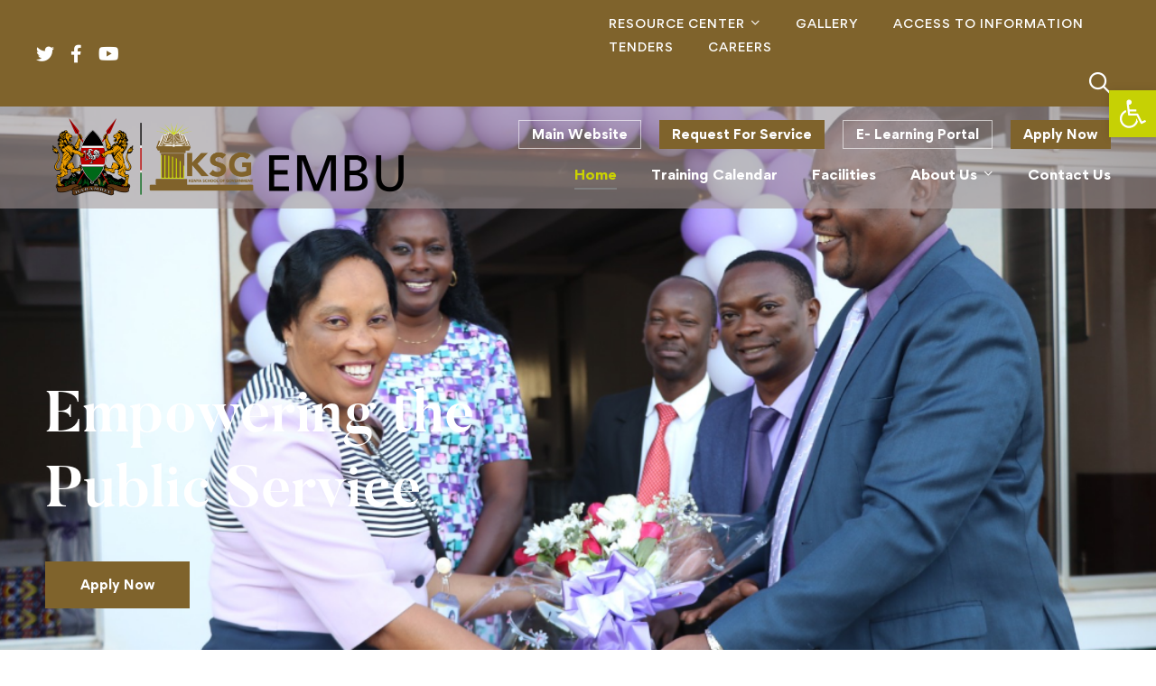

--- FILE ---
content_type: text/html; charset=utf-8
request_url: https://www.google.com/recaptcha/api2/anchor?ar=1&k=6Lf0Mv4kAAAAAPFed3wEV49xbsj6t8P5IcCpbg6s&co=aHR0cHM6Ly9lbWJ1LmtzZy5hYy5rZTo0NDM.&hl=en&v=TkacYOdEJbdB_JjX802TMer9&size=invisible&anchor-ms=20000&execute-ms=15000&cb=qh1f19vowboe
body_size: 45588
content:
<!DOCTYPE HTML><html dir="ltr" lang="en"><head><meta http-equiv="Content-Type" content="text/html; charset=UTF-8">
<meta http-equiv="X-UA-Compatible" content="IE=edge">
<title>reCAPTCHA</title>
<style type="text/css">
/* cyrillic-ext */
@font-face {
  font-family: 'Roboto';
  font-style: normal;
  font-weight: 400;
  src: url(//fonts.gstatic.com/s/roboto/v18/KFOmCnqEu92Fr1Mu72xKKTU1Kvnz.woff2) format('woff2');
  unicode-range: U+0460-052F, U+1C80-1C8A, U+20B4, U+2DE0-2DFF, U+A640-A69F, U+FE2E-FE2F;
}
/* cyrillic */
@font-face {
  font-family: 'Roboto';
  font-style: normal;
  font-weight: 400;
  src: url(//fonts.gstatic.com/s/roboto/v18/KFOmCnqEu92Fr1Mu5mxKKTU1Kvnz.woff2) format('woff2');
  unicode-range: U+0301, U+0400-045F, U+0490-0491, U+04B0-04B1, U+2116;
}
/* greek-ext */
@font-face {
  font-family: 'Roboto';
  font-style: normal;
  font-weight: 400;
  src: url(//fonts.gstatic.com/s/roboto/v18/KFOmCnqEu92Fr1Mu7mxKKTU1Kvnz.woff2) format('woff2');
  unicode-range: U+1F00-1FFF;
}
/* greek */
@font-face {
  font-family: 'Roboto';
  font-style: normal;
  font-weight: 400;
  src: url(//fonts.gstatic.com/s/roboto/v18/KFOmCnqEu92Fr1Mu4WxKKTU1Kvnz.woff2) format('woff2');
  unicode-range: U+0370-0377, U+037A-037F, U+0384-038A, U+038C, U+038E-03A1, U+03A3-03FF;
}
/* vietnamese */
@font-face {
  font-family: 'Roboto';
  font-style: normal;
  font-weight: 400;
  src: url(//fonts.gstatic.com/s/roboto/v18/KFOmCnqEu92Fr1Mu7WxKKTU1Kvnz.woff2) format('woff2');
  unicode-range: U+0102-0103, U+0110-0111, U+0128-0129, U+0168-0169, U+01A0-01A1, U+01AF-01B0, U+0300-0301, U+0303-0304, U+0308-0309, U+0323, U+0329, U+1EA0-1EF9, U+20AB;
}
/* latin-ext */
@font-face {
  font-family: 'Roboto';
  font-style: normal;
  font-weight: 400;
  src: url(//fonts.gstatic.com/s/roboto/v18/KFOmCnqEu92Fr1Mu7GxKKTU1Kvnz.woff2) format('woff2');
  unicode-range: U+0100-02BA, U+02BD-02C5, U+02C7-02CC, U+02CE-02D7, U+02DD-02FF, U+0304, U+0308, U+0329, U+1D00-1DBF, U+1E00-1E9F, U+1EF2-1EFF, U+2020, U+20A0-20AB, U+20AD-20C0, U+2113, U+2C60-2C7F, U+A720-A7FF;
}
/* latin */
@font-face {
  font-family: 'Roboto';
  font-style: normal;
  font-weight: 400;
  src: url(//fonts.gstatic.com/s/roboto/v18/KFOmCnqEu92Fr1Mu4mxKKTU1Kg.woff2) format('woff2');
  unicode-range: U+0000-00FF, U+0131, U+0152-0153, U+02BB-02BC, U+02C6, U+02DA, U+02DC, U+0304, U+0308, U+0329, U+2000-206F, U+20AC, U+2122, U+2191, U+2193, U+2212, U+2215, U+FEFF, U+FFFD;
}
/* cyrillic-ext */
@font-face {
  font-family: 'Roboto';
  font-style: normal;
  font-weight: 500;
  src: url(//fonts.gstatic.com/s/roboto/v18/KFOlCnqEu92Fr1MmEU9fCRc4AMP6lbBP.woff2) format('woff2');
  unicode-range: U+0460-052F, U+1C80-1C8A, U+20B4, U+2DE0-2DFF, U+A640-A69F, U+FE2E-FE2F;
}
/* cyrillic */
@font-face {
  font-family: 'Roboto';
  font-style: normal;
  font-weight: 500;
  src: url(//fonts.gstatic.com/s/roboto/v18/KFOlCnqEu92Fr1MmEU9fABc4AMP6lbBP.woff2) format('woff2');
  unicode-range: U+0301, U+0400-045F, U+0490-0491, U+04B0-04B1, U+2116;
}
/* greek-ext */
@font-face {
  font-family: 'Roboto';
  font-style: normal;
  font-weight: 500;
  src: url(//fonts.gstatic.com/s/roboto/v18/KFOlCnqEu92Fr1MmEU9fCBc4AMP6lbBP.woff2) format('woff2');
  unicode-range: U+1F00-1FFF;
}
/* greek */
@font-face {
  font-family: 'Roboto';
  font-style: normal;
  font-weight: 500;
  src: url(//fonts.gstatic.com/s/roboto/v18/KFOlCnqEu92Fr1MmEU9fBxc4AMP6lbBP.woff2) format('woff2');
  unicode-range: U+0370-0377, U+037A-037F, U+0384-038A, U+038C, U+038E-03A1, U+03A3-03FF;
}
/* vietnamese */
@font-face {
  font-family: 'Roboto';
  font-style: normal;
  font-weight: 500;
  src: url(//fonts.gstatic.com/s/roboto/v18/KFOlCnqEu92Fr1MmEU9fCxc4AMP6lbBP.woff2) format('woff2');
  unicode-range: U+0102-0103, U+0110-0111, U+0128-0129, U+0168-0169, U+01A0-01A1, U+01AF-01B0, U+0300-0301, U+0303-0304, U+0308-0309, U+0323, U+0329, U+1EA0-1EF9, U+20AB;
}
/* latin-ext */
@font-face {
  font-family: 'Roboto';
  font-style: normal;
  font-weight: 500;
  src: url(//fonts.gstatic.com/s/roboto/v18/KFOlCnqEu92Fr1MmEU9fChc4AMP6lbBP.woff2) format('woff2');
  unicode-range: U+0100-02BA, U+02BD-02C5, U+02C7-02CC, U+02CE-02D7, U+02DD-02FF, U+0304, U+0308, U+0329, U+1D00-1DBF, U+1E00-1E9F, U+1EF2-1EFF, U+2020, U+20A0-20AB, U+20AD-20C0, U+2113, U+2C60-2C7F, U+A720-A7FF;
}
/* latin */
@font-face {
  font-family: 'Roboto';
  font-style: normal;
  font-weight: 500;
  src: url(//fonts.gstatic.com/s/roboto/v18/KFOlCnqEu92Fr1MmEU9fBBc4AMP6lQ.woff2) format('woff2');
  unicode-range: U+0000-00FF, U+0131, U+0152-0153, U+02BB-02BC, U+02C6, U+02DA, U+02DC, U+0304, U+0308, U+0329, U+2000-206F, U+20AC, U+2122, U+2191, U+2193, U+2212, U+2215, U+FEFF, U+FFFD;
}
/* cyrillic-ext */
@font-face {
  font-family: 'Roboto';
  font-style: normal;
  font-weight: 900;
  src: url(//fonts.gstatic.com/s/roboto/v18/KFOlCnqEu92Fr1MmYUtfCRc4AMP6lbBP.woff2) format('woff2');
  unicode-range: U+0460-052F, U+1C80-1C8A, U+20B4, U+2DE0-2DFF, U+A640-A69F, U+FE2E-FE2F;
}
/* cyrillic */
@font-face {
  font-family: 'Roboto';
  font-style: normal;
  font-weight: 900;
  src: url(//fonts.gstatic.com/s/roboto/v18/KFOlCnqEu92Fr1MmYUtfABc4AMP6lbBP.woff2) format('woff2');
  unicode-range: U+0301, U+0400-045F, U+0490-0491, U+04B0-04B1, U+2116;
}
/* greek-ext */
@font-face {
  font-family: 'Roboto';
  font-style: normal;
  font-weight: 900;
  src: url(//fonts.gstatic.com/s/roboto/v18/KFOlCnqEu92Fr1MmYUtfCBc4AMP6lbBP.woff2) format('woff2');
  unicode-range: U+1F00-1FFF;
}
/* greek */
@font-face {
  font-family: 'Roboto';
  font-style: normal;
  font-weight: 900;
  src: url(//fonts.gstatic.com/s/roboto/v18/KFOlCnqEu92Fr1MmYUtfBxc4AMP6lbBP.woff2) format('woff2');
  unicode-range: U+0370-0377, U+037A-037F, U+0384-038A, U+038C, U+038E-03A1, U+03A3-03FF;
}
/* vietnamese */
@font-face {
  font-family: 'Roboto';
  font-style: normal;
  font-weight: 900;
  src: url(//fonts.gstatic.com/s/roboto/v18/KFOlCnqEu92Fr1MmYUtfCxc4AMP6lbBP.woff2) format('woff2');
  unicode-range: U+0102-0103, U+0110-0111, U+0128-0129, U+0168-0169, U+01A0-01A1, U+01AF-01B0, U+0300-0301, U+0303-0304, U+0308-0309, U+0323, U+0329, U+1EA0-1EF9, U+20AB;
}
/* latin-ext */
@font-face {
  font-family: 'Roboto';
  font-style: normal;
  font-weight: 900;
  src: url(//fonts.gstatic.com/s/roboto/v18/KFOlCnqEu92Fr1MmYUtfChc4AMP6lbBP.woff2) format('woff2');
  unicode-range: U+0100-02BA, U+02BD-02C5, U+02C7-02CC, U+02CE-02D7, U+02DD-02FF, U+0304, U+0308, U+0329, U+1D00-1DBF, U+1E00-1E9F, U+1EF2-1EFF, U+2020, U+20A0-20AB, U+20AD-20C0, U+2113, U+2C60-2C7F, U+A720-A7FF;
}
/* latin */
@font-face {
  font-family: 'Roboto';
  font-style: normal;
  font-weight: 900;
  src: url(//fonts.gstatic.com/s/roboto/v18/KFOlCnqEu92Fr1MmYUtfBBc4AMP6lQ.woff2) format('woff2');
  unicode-range: U+0000-00FF, U+0131, U+0152-0153, U+02BB-02BC, U+02C6, U+02DA, U+02DC, U+0304, U+0308, U+0329, U+2000-206F, U+20AC, U+2122, U+2191, U+2193, U+2212, U+2215, U+FEFF, U+FFFD;
}

</style>
<link rel="stylesheet" type="text/css" href="https://www.gstatic.com/recaptcha/releases/TkacYOdEJbdB_JjX802TMer9/styles__ltr.css">
<script nonce="_pP7Rc8lXEH2BiMQ2aB9DA" type="text/javascript">window['__recaptcha_api'] = 'https://www.google.com/recaptcha/api2/';</script>
<script type="text/javascript" src="https://www.gstatic.com/recaptcha/releases/TkacYOdEJbdB_JjX802TMer9/recaptcha__en.js" nonce="_pP7Rc8lXEH2BiMQ2aB9DA">
      
    </script></head>
<body><div id="rc-anchor-alert" class="rc-anchor-alert"></div>
<input type="hidden" id="recaptcha-token" value="[base64]">
<script type="text/javascript" nonce="_pP7Rc8lXEH2BiMQ2aB9DA">
      recaptcha.anchor.Main.init("[\x22ainput\x22,[\x22bgdata\x22,\x22\x22,\[base64]/[base64]/e2RvbmU6ZmFsc2UsdmFsdWU6ZVtIKytdfTp7ZG9uZTp0cnVlfX19LGkxPWZ1bmN0aW9uKGUsSCl7SC5ILmxlbmd0aD4xMDQ/[base64]/[base64]/[base64]/[base64]/[base64]/[base64]/[base64]/[base64]/[base64]/RXAoZS5QLGUpOlFVKHRydWUsOCxlKX0sRT1mdW5jdGlvbihlLEgsRixoLEssUCl7aWYoSC5oLmxlbmd0aCl7SC5CSD0oSC5vJiYiOlRRUjpUUVI6IigpLEYpLEgubz10cnVlO3RyeXtLPUguSigpLEguWj1LLEguTz0wLEgudT0wLEgudj1LLFA9T3AoRixIKSxlPWU/[base64]/[base64]/[base64]/[base64]\x22,\[base64]\x22,\[base64]/w4INw4M6f8KEw6MULFrDmgF2wpYyw4vChMOGNTAfTMOFGg/DkXzCnAd6BT4JwoB3wrrChBjDrCTDh0R9wrbCpn3Dk2dqwosFwqXChDfDnMKZw5QnBHYhL8KSw6vCnsOWw6bDscOIwoHCtm4fasOqw4Zuw5PDocK5P1VywoXDmVAtQcK2w6LCt8O7DsOhwqA5EcONAsKTandTw7MsHMO8w6DDoRfCqsOwaCQDVQYFw7/[base64]/[base64]/CjcOOWzfCnBUxwrfCnHUbwpJUw6nDmcKAw6IaBcO2wpHDuHbDrm7DkcKmMktwecOpw5LDusKyCWVCw7bCk8KdwpdML8Oww6TDh0hcw5HDsxc6wpTDrSo2woNtA8K2wowOw5llXsOhe2jClCtdd8KWwpTCkcOAw7zCrsO1w6VEXC/[base64]/wpjCjcOiRMOiwq3CncO4Z3bDuMK2wqdtw7Jow6NUVls6wow0Hl8mAsKPNU3DknEJPFQ3w7vDusOHVsOLesORw4RYw4NpwrzCj8KMwoXCgcK4NyLDmXzDiAFSUgPCvsOJwpsAVw8Iw4zCpHJ3wpHCocKXc8OGwrYdwqdnwrxew48KwpvDmH/[base64]/Dhi3CkTfCiU7ChsOkw7/CvsOEw6QIwpkoDgBRXVBOw4fDimnDhQDCtXXClsK9NDxscFR0wpsgwqpOS8KBw5h4QF/CgcKnw5LDssKSc8KGesKKw6nCpcKfwpvDimzCnMOvw4/DssKSFHE6wrLCtcOuwq3DvgBow63Du8KVwoPClwUNwr4FPsKQDA/DucK8woJ/RcOKMHjDqXF/BGd2fcKTw4FCNi/[base64]/woHDv1/Dg0Ukwr53YMOvw7Jiw7rDm8OjScKIw7vCnicFw61LM8KPw6oAS38Kw6rDv8KGAcOww6cUXSrClsOqcsOqwojCrMO5wqlwBsOSwojCvcKhdcKabQLDqsOpw7TCjxTDqDnCvMKIwqLCvsOeecOUwr/ClsO5SlfCjmHDhw/[base64]/DmBsvU8KMwrxpwrk4w7J1wo8PImfDgxbDoMKRHMOqw6k8T8O7woDCoMOWwpQrwogxYhU8wqPDksOTLRZFQy3ChsO5w6Ujw4wXW3wMw4/ChsOcw5bDikPDj8OKwoooLcKBQXhiCHl0w5bDii3CjMO6UcO1wokQwoJCw4JubVXCqWxcJG1+f2zCkzTDj8OLwqA5w5rCl8O2RsKUw7oSw4rDmXPClA3Dgg55XmxEQcO8EU5gwq/DtXRLNMOsw4MhQ1rDmSRLwow0w6dtBQjDhhMMwoXDpMK2wpJLEcKlwoUkbDzDpwZ2D34BwoTCgsK4Yn0Tw47DlMKEwoLCg8OaJcKWw4PDvcO1w45wwqjCtsKqw55uwoHCssKww4DDnh5Bw5bCswrDjMK/M1nDrTvDjxPCqB1JD8KLEX7DnTNWw6FGw4BRwovDhSA5w55fwo3DqsKow4Vjwq3DgcKzVBF7O8K0UcO9FsKAwrfCtHjCmhDCuw8QwrXCrGvCiEkXEcKAw5TChcO4w5PDncKNwpjCssOPQcOcwrDDm1bCsT/[base64]/FSTCqy/CicKcaMOpXFw5w4R2XMKfwrfCkQh/B8OWFcKzFmzCh8OnwphVw4nDmF/DgsKMwqoVXnAdw6rDksK8w7oyw5FnZcOkaSIywobDp8KOYRzCtHfDpBhjScKQw4NWH8K/[base64]/DhsOuPgPCt8K5w6zDpRDDj8K7w6jDhcKYwq4uwqhSbUZWw4rChBFZUMKQw77CscKfXcO9w5jDrMO1wpJEYA5iVMKHH8Kcwo0xDcOkFMO1AMOTw5/DlEHDm1DDo8OKw6nCvcKqwpIhP8OywqTDgFINAzLCnAc7w6c8woQmwp3Dk1vCscOCwp7DjVNXwr/[base64]/CnDVxacOaVsOtfsKIEsKpHcOfw7UdPjHCpsOxecO2cnZwBcK6wrsTw53DscOtwooQw6TCrsO9w6HDqRBrEhAXUwx3EG7DvMOvw57Cr8OYdCkeLArCl8KwCEF/w4IOaExIwqcnfhd0EMKJw63CggorUMOGUsOfccKawopcw6PDjz5Ww6DDhMOcT8KGRsK7DsOHwrQ1QxjCv0/Ch8KffMOtJEHDvX8zNA9QwrgDw47DnsKaw6VdWcKNwr5Tw5nDhwNhwrrCpzHCpsOlRAgBwoolF2JEwq/ClGXDl8OdIcOKb3ALIcOuw6DCrgjCvMOZacKxwrnDp3fDvEh/cMKGM0bCscKCwr83wr3DpGXDqFBhw7lmQBfDi8KaXsKjw5nDmDNLQywmdMK6fMKtFRLCscOkDsKLw5dHB8KpwpV3SsKzwpoRdmLDj8Odw5/[base64]/DljDChsKMaW04w4fChSV4wofDkMK7w7Agw7ZDPMK3wr8RJMKzw442w5bDgMOvbMKww4vCg8ODAMKyVcKtXsOnL3bClS7DgBxpw5HCuC9+KXjDp8OmMMOow5dLwrwZasOLw77Dt8KeQSvCuDVdw4vDqTvDsnEswqR2w5PCuX0mZSsSw7/[base64]/DucKSUMOzQAJww7JVwqE6wqAtw5kbwqfDrjbCpWTCjsOgw7dBGEF4woHDvsO6csOpfXQgw7UyPx8uY8OFeUhGaMKJOMOIw67CisK5GE7DlsO5Ty9TWkVVw6rChBPDj1rDk30lacKlaSnCkEZCQ8K5M8O+HMOvwr/[base64]/w4DDiQPDmMOEJQh/GXbDjnbDr8KCDnHCj8OXw5ZqEh4dwphAV8KOMMO0wpYSw4IsU8OmQcKawpYawpHCsU3CiMKCw5Q3QsKfw7RLbEHCk3ZMGsORUsKeIsOdXcKtR1rDrWLDv3DDhn/DgjTDhcOnw5xIwqNwwqbDmsKEwqPCoC9mw5YyKMKRwqTDtsKwwpDCozAfccKccsOww7goDR/DmsOawqYBD8OWfMOCN23DpMKpw6t8DhUWWjfCrX7Dv8KmYUHDoQdOwpHDl2PDr0zDrMKrKBHDvl7CscKZT0cAw757w4dEO8OTRFgPw6rCtnnCgcKCClDCmQvChTZZw6jCkUrCh8KhwqDCoD9yRcK6VcKaw5xPS8K/w60kDsKZwoHCkl50chBgNlPDjU9WwrAFOgAIJERmw7kyw6jCtTFxesOlMUXCkgHClmXCtMKUNMKOwrlHVxpZwrIRbQ4LE8O6CE8FwqTCtihNwpMwQcKvGzwLBMONw7XDl8OTwprDhMOPQsOYwo1CYcKTw5/DpMOLwrTDg2NUVkfDtUt6w4LCsV3DhGsZw4YvN8O4wpLDkMObw5LCusOTDiPDuSM+w73DnsOvNMOgw7Qqw6vChW3DiTjDn3vCq1pZcsO/TCPDqTd3wpDDpkEkwrxEw6c2YV3DlsKrFcOGTMKpbsO7WsOSYsOCVgF4BsK6CMKyV2oTw4XCmFfDlSrDmRzDlhPDj347w7BxYcKPVmcywrfDmwRFO3/CqmgSwqnDpWrDjcK9w43CpEMFw5jCogRIwpzCocOswpnDjcKrNk7Cv8KpN2MKwoQuwp97wo/[base64]/DpsKGDxAsD8ONw4zChkvDp8KYQ0grw6rCnsKnDcK3VhXCqMKAwr3DlsKMwrbDvmBLwqRjBT4Ow7VxXRQHFUbDo8OTCVvDsnHCvUHDosOvJm/DhsK5EhvDh3nCv3kFKsOjwrDCpWbDllE9LELDhU/[base64]/[base64]/ClsOwWD3Ch8K/[base64]/Dr8ODw608PcKDSMKvTsKrc8KSw6Vkw6FYwqNTd8Ohwr/DocKXw5NMwozDk8Ohw4F/[base64]/[base64]/CvMORIMK5azTDkFLCksO+w5TCgmLCpsK0E8K4w5XDvj9HDQ/CqXMzwpDDrsKBXMOAUMKOEcKww6fDimDCiMOfwrHCnMKwOGZJw4/CgcOHw7HCnBwldsOowrLCtwtAw7/DgsKOw67CusO0w7PCrsOTFMOgwqfCgnvDhHHDhl4vw4hIw4zCg38twr/DosOWw6nCrTtoHxNYKMO7bcKQF8ORRcK+UAxRwqREw54xwrQzN0nDuw4jIcKlL8KawpcYwq/DsMKIRBLCpkMMw6MCwrzCpgkPw59pwqRGAhzDtgUjPl4Pw6XDn8OGCsOxNlnDqMKBwptkw4bDksOdL8KpwpFZw7YRYmMawoYVMlrCvDnClg7Di1TDgCHDgg5Ow7vCuXvDlMOFw5fCsAjCgcOkPApPw6Bqw4sWw4/DnMOPB3FXwqYtw58FK8K9BsOSUcOUAl53XMOqbjXCiMKKbcKqYUIDwo3CncKsw43Dk8KIQVY4w4NPPkTDkBnCqsO/UcOpw7PDiy3CgsORwrBrwqIOwphNw6dQwrHColdbw6lONCchw4bCtMKQwqbCsMO8woXCgsKqwoMRXzd/EsOQw55KMmNRQTxHFAHDjcKCwpVCL8KTw49uYsKeVhfCmxbDkcO2wqDDtVRaw6nCsSABRsKtw7fClG94EMKccnPDq8OOw5bDucO9aMOfJMKRw4TCjkHCtA1aNAvDscKwNcKmwpTCjGzDicOkw5NswqzDqEfCpkDDp8KsdcOVwpZqXMOWwo3Dh8Opw48CwpjDhVLDqSJ/FGAqL3pAU8KQVGzCqDvDkcOOw6LDr8ORw6YFw4LCmyBPwox3wpbDg8KmajkjPMKCJ8O8SsOcw6LDjMOIw7rCiSDCkgNmHMOTBMKnc8K4O8Oww4/Dt1g+wpPCoU9Jwo8Ww60kw7nDvcKbwr7ChX/[base64]/CvcOtMcOpw6DDtcK6w5rCp8Opcz1Gw7XDiz3Du8O+w6BsasKiw6F9UsOVWMO6MC3DpcOsP8O+VsOXwpdUacKQwoHDuUR0wpBTJio5BsOSFS3CvnsvGcOfbMOpw7fDvwPCh0bDtUE5woDCr2djwo/CiAxMJwfDlsOYw4okw61PZBvDizAawpPDq11iNGbDt8KbwqDDgCtnX8Kow6MHw7fCmcKTwqHDusOyD8O1wqM2F8KpS8OCasKeDk47w7LCucKnF8OiSj9fUcOAAjbClMOSw6kFBQnClnXCuQ7ClMOZw4nDqSvCtADCvcOowp5+w7phwrtiwqvCkMKSw7HCiyNbw7d/f33DnMKgwqFoW04JUU1cZ0LDksKxVQk+Cxtwf8ODHsODCcKTUTLCrMOFFyrDk8KRCcK2w6zDnkVcITwswqYIYcOfwpDCjT9GF8KmUS7Ds8KXwrhbwqJmD8OzNk/DohDCl30qw40Ew7zDncK+w7PCiGIdKHlKfsOPR8ODB8OBwrnDgwEQw7zCgMOtVGgNc8OyHcONwrbDuMKlbgnDpcOFw78Qwo52Xi3Dq8KLRjjCoXZGw4/CtMK2IsKnwp/[base64]/DnMOxJBDDv8Odw7fDs8K0CCo9wpPChUrCpmEtw40DC8K0w5MRw6AQesKwwqXChS7CoTkhwpvCg8KbGQrDpcOCw5IgCMKCNhvCmGfDhcO/[base64]/DmcKvw7IEw7/[base64]/Di3zDlcOAw4jCiVvCo2bChsKgw556w4h4wqlAey8zwqPDvcKHw4wSwpbDucKQUMOBw4hUDMO8w7IWM1zCl344w5l4w4wvw7YWwojCgsOVP1rCpUvDjT/CkmDDqsKrwo3Ci8OSasOKXcOIfkxJw5Vxw4TCp3DDnsOLKMOAw6kUw6vDoxgrGT/DjC/CiAkxwrbDuy9nMhrDiMK2aD5zw7RZEMKPNV/CkAApIcKFwo4Mw5DDt8KaNQrDtcKUw49sU8O1D3LDkRlBw4Jxw7B3M0c+woLDgMORw5oeAkVvTSfDlsKLdsKFWsOiwrI3LiYYwpRFw7XCkRknw6rDt8OnF8OXC8KTHcKHR1bCpmp3RXHDo8K3wpNHHMO5w4vDjMKURkjCuhDDosO/FsKJwq4JwrLCoMOewqfDtMKXYMODw4vChXI/fsORwo/[base64]/CjsOAUGPDicOyw7k/wrUuwo5gDCnDlcOWNMKKe8Kvfm8EwoXDrVInMT7Ct2lKBsKKDBJ7wq/CrcOrH2jCkMOEOMKcw5zDqMOqNcK5woMhwonDqcKbCMONw4jCsMOKR8KjD3rCjCPCtwghWcKTw47DusO2w4MMw54mA8K5w7pHNB7DtAFaNcO/[base64]/DkiLDjcO9w4PCowE+w5Q2w69qw6EsVE4IBMKow6UCwqrDqcOfw6zDjsKqWWnCvsOxZEw9AMKLKsOCTMK2woQGDMOXw4gfNRPCpMKJw7fDiUdqwqbDhCvDml/[base64]/CkMKSw6rDmMOgWcOqLV94InhDwqnCm3oaw53DjUDCgE8RwqHCjcOuw5vDjzvDq8KHLhJUCcO0wrvDml9Aw7zDvMKFwrvCr8KeKj7DkVZmdzYfSQ/DgGzCrmnDk1MnwqsWw4TDn8OjW0EWw67DnsOJw58wR0vDrcK/XsK9T8KoDsKiwqB7BmY4w5NKw7TDnUHDv8ObdcKLw7rCqMKVw5/Dj1JYa1xqw5JZJcKww7ouIgfDnhvCtcK0w7zDvsKiw7vCgMK4K1vDjsKywqDClH3Cj8OdGlTCtsOowqbDhgPDiBZLwpFAw7vDq8O4UGFILmTCiMOqwrrCmsKBTMO7S8OKesKsJsOZFsO7ClrCkhwFDMKrwqzDksKowoHCm2AHOMKTwpTDocO0RlMswovDg8K/HHPCvGoiDC3CjiIHa8OGXRbDuhcOc07CnMKXcDXCsGM1wrp1SsOjTMOCw4rDncOGw5x+wpHCiGPDosKbwq/Cn0AHw4rCusK+wqcTwp97PcOswpUKJ8O/[base64]/wrtyLMKmw7VcFiMTCgLCoifCnWlFUcK+w5V0UcORwqUvWS3CslEPw5LDhsORIMKbf8KQM8OVwrTCrMKPw4diwrhgbcO3dmbDomNnwqDCvmrDg1ADw6AKNMOLwr1awoHDo8OUwqh3QTgow6LCocOuNS/CusKzUsKUwq9lw7c8NsOuGcORI8Kow6IIfMOFDzLDkEwPWAgmw5TDv2IuwqXDpMKNTMKlb8O/wonDhMOiKV3DtcOgHls1w5rCrsOOGMKeZ1vCnsKLQw/Cp8KFwpxPw6dAwonDvcKncHltKsOEdHHCsnVzIcKlCgzCi8K2wqQmRz7CnAHCnnjCqwjDkhMgw4pWw5vDsHHCmQQcbsOgeX06wrzCjMOrOGHCpm/[base64]/DvcKsw7hqAgYiDsOjwr41NFBowpcvPcO5wqMaGwzCu0nDqcKfw4pEFcKFLsKSwq3Cq8KfwrgyG8KGWcONP8KAw584WcOVPSk/E8K6EB7DksKiw4FDFsKhFiTDhcOLwqTDtMKQw79AXFRkI0gDwqfCn1Eiw7g1PHzCuAvCmcKOdsO8woTDuRhre0XDhFfDkF7DscOlPcKdw5/DrBzCmSHDoMOXRkM2VsKGLsO9VSYgFy5AwojCgEJmw6/[base64]/DqRk6wpx4DF8swo7DpVrCtcOrDcO2w57DhcOpwrPCqQTCg8K0V8OtwqYZwrfDlcKBw7jCnsK3YcKEZX9LY8KcBwzDmDDDkcKlE8OQwp/DssOMPQM5wqPChMOFwrYiw5TCo13Du8OPw4nDvMOgwoTCs8OWw6YXGwNtLwfDlkEqwrklwqpTVwF0ew/DvsObw4zCkUXCnMOOIBPCnRDCicKuDcKrUnrCh8OrU8KZwoBKcQNTBMKXwotew4HCuhNwwqzCgcK/F8Krw7QxwpwvYsOHTSnDjcKZOsKTJzdowpHCtsOod8K7w7c/wrV0cRB7w4PDjhIpDMKvJcKpUk80w5MTw77CssOFIsOxwp50PsOlMcKJQyd/wovCr8K2PcKqM8KiVcOXfsOyYcKEGWgjJMKBwr4gw7zCpcKEwrB3JUDCs8Oyw4fDtyluRgBvwpfCk3wvw6HDnkTDi8KBwoM3eR7CtcKQHSXDq8OxVRDDnVTCkFlWLsKwwpDDjsO2wq5tJMO5ecK/[base64]/ccOzw7Mkwpg3wpJEwqYhDBlZw5TCosO5ZHTDnzQXC8O4PsKqbcO7wqtVVxrDk8OUwp/DrMKKw7fDphrCsjvCmiTCpWDDvTrCucO+wpvCsFnCmHhIMcKVwq/CtAfCrV/DsEk+w61LwoLDp8KVw4nDrjgzTsOrw7HDhsKEJ8OzwpjDrMKkw4jCgD5xw7dOwrlUw7hGwqvCtw5gw7RTD0XDhsOmOjfCg2rDhMOMAMOiwpdawpA2FMOxw4XDsMOKFhzClGMzAgvDgwVQwpAMw5zDgE4qAC7Ch1xkMMKdQz90woZwTRV8woHCkcKJCBs/wqgLwqkRw68oKsK0CcOFw6nCqsK/[base64]/CtEvCoCwUwpbDjwJNaX44GsO7NizClcOBwr7CgMKcXVzCoyZyLsOKwrJhHSnDqcKKwoENBGIxe8OVw5zDtQDDkMOZwogheh3CkmRTw7ZWwrwdPcOoNiLDgF/DtMK6woc5w4ZnAhPDsMOwVm7DosO/w5vCkcKifyhPA8KSwozDhX0mWmMTwqgWK0PDhmvCggVRdcOpw6VSw7HCgi7DsmDCt2bDnGzCqXTDosKHX8OPRzwlwpMNIzo6w7w7wrFSKsKXFVIMYUJmN3E1w63Co2bDllnCh8Oiw5N8woAuw7/DrMK/w6tKEcOAwqHDrcOgAATCoDHDuMK2wr8wwp4Bw5szEUzCgEZuw4oaWxjCtMORPMO6S2TCsVAPP8ORwoJhaGJcBsOcw43DhRkawqDDqsKrw5nDqsOMGzp4YsKrwqLCo8OveyHClsOQw7LCoy/DocOYwqTCvsKgwox9bW3CsMKmAsOdWDHCjcK/wrXCsGsywqnDgXwzwqDCnl87wpnCnsO2w7Fqw5hGwqbDjcK+GcO6wqPCrXF8w4I0wrJew7TDtsK4w4hNw6x0KsOrGz/[base64]/Dl8KTw7tew6vDjsKAwqAGwpbCpy1Kw5Qzw6c/w6hJMBTChjrDrGzClXrCocO0UhPCjn9Hb8KEcWzDncOpw5o6EUJ+fnRRGcOLw6PDr8OjM3jDjA8REns5fmPCtSxURiAwQAsqaMKLMx/DpMOqLMKCwpTDksKsI1MgUhrChcOHf8KEw7bDqEHDt1zDusOOw5XCjiFPIMKKwoTCiDnCvGHCu8K/wrbDgsOfK2spInzDnFYbbBUEN8ODwpLCuGoPT3hzRQPCi8KQQsOLQMOEPMKIC8OxwrtmBBfDh8OGD0PDo8Kzw78TE8Orw493wr3CrjNDwq7DhHEyEsOIW8OJYMOkY13Dt13DqSFTwonDrxPCnHE1HX7DhcKwKMOkfRLDokFYDcKVwo9AByvClSp/w7pNw4jCg8Oawo9bZGTCvTXCsyQFw6HDqTU7wpXDmQxswqXCu29fw6TCunoLwpwBw7oEwocXwo5xw7A3csKywrrDvBbCt8O6YMOXesOcwq7Dkg9BTXJwHcOGwpfCmMOsBsOVwrE9wqVCIzxCw5nChBojwqTCo11gwqjCgAVIw7cMw5jDsFQ9wqcPw43CvcKnKS/DjwpeOsOKQcKqw57ClMOEY1gxbcOCwr3CpS/Dj8OJw4zDvsOGJMKqUTdHXiIFwp3Cl19nwpzDhsKEwoo5wrgfwonDsX/CncKeSMKbwqZGbHsgJcOqwqEnw6nCrsOxwqJAAsK7McO+WWLDgMKjw57DuhfCl8K9cMKofMOzKWkQfTovwrVLwptmw6bDphLChRkrFMOeQhrDi28ndcOgw5PCmmVKwofCrgMnZ2bChxHDuhZOw7BFHcOAKxAjw40YKC1kwqzCmB/DgsOOw7JFKsO9JMO5CMKjw41kAcKIw57DucO4c8Kuw6zCg8OZOX3DrsK/w5gZN2HCkDLDgEUhEMO4GHcaw4bCnkDCsMO4GUHCkVh1w61twrLDvMKtwrXCsMKlUwnCrl3Ci8KSw7HCgMORUMOGw4A4wrHCoMK9Bk4gCRYWEsKTwqPCuzbDmXjCv2Y5wptyw7XCuMOEV8K9PiPDigU9QcOvwoDCkWFpHFQCwovCk0lPw5hPR07Dhx/Cj1VfOMKiw6XDg8KywqAZCEPDosOhwq3Ci8O9LsORccKlX8Klw5XCinjCuDjDicOZKcKBFCXCjzBkAMKHwq4hPMObwqs+P8KHw4RcwrBnDsOswozDpMKBczUswqfClMK9UGrDknnDvsKTKgHClW9qZ0wuw4XCgw3CgyLDpwpQe03DqW3CnHhzOwItwrLCsMO/e0PDh0h6KhdwU8OIwrbDi3ptw4Rtw5s3w4ADwpLCoMKQEg/Di8KRwpkWwqDDr2skw7FOSmg1ZXDCiFLDrHIKw60HYsOVM1YiwrrCl8KKwpXDhD4QJ8KHw7FSVUoqwqLDp8KvwqfDmMOZw7/[base64]/[base64]/Cm8KINsKxwrrDncOvwpjDnsO2LR7Ct8KHVgrCnsOzwotswovDnMKfwod8asOPwr9Iw7MEwoXDkHMJw4pzTMOBwpcTGsOjw5vCr8OUw7YZwqTDsMOndcKDw6N0wobCtWktPMOew4IUw5jCtD/Cq0TDqx8+wp59TE7CrVrDqDYQwpvDpsOpRgE4w5IAKQPCu8OHw4DChT3DnTrDvh3CkMO2wq1pw5sSw6HCjG3CoMKQWsKHw5ocSGJTw60/wqNKXXZPZsKOw6ZiwqzDqWs4w4PCvFrCgg/CuzQ7w5bCv8O+w6rCu1IFwot7w7RxP8OrwpjCp8OgwrHCrsKkV2MIwrrCvMKtLAHDgsO4wpAKw6HDqMOFw79jWHLDvMK/[base64]/CnUnCssK8F2rDuMOjKxh8fFktP8KOwqPDs37CpsOvw5jDt3/[base64]/DlcOIOWTDr8KWw745CELDplfCvcK9wqTCqB85w7HCrx/CpcOnwooKwpwBw4fDkAtfIcKlw7jDoUMjFMOadMKvJiPDn8KiVSnCvsKcw6gXwqIPOUPCssOhwqMRVsOhwqABesOMT8ONNcOpOnRHw5wBw5tmw5HDjSHDlSrCocKFwrfCh8K5OMKvw5/CvgvDucO/R8OFfH87CQxLI8KTwqHChB8Lw5HCgFnCsifDkgFXwpvDsMKAwq1MFHULw6LCv3PDsMKDH2www6VEQsKDw5s5wrVzw7rDjU/DgmZFw5ohwpsRw4zDpcOAw7PClMKZwrF5asKHw6LCkH3Dt8OpdQDCiynCl8K+PRjCjcO6fVvCksKuwqA/MXkow7TDjEYNf8OVT8O0wqPCtx3Cl8KYV8KxwonDoCwkDA3Cll/Dv8OfwrdYw7nChcOqwrLDqjHDmMKbw7jCvBQuwqjCpTvDj8KUCzROIjrDicOCYyzDscKOwqEgw6LCuH8gw41Yw7HClAnCnMO4w6nCrcOMLcO6BcO2dcOXDsKVw4N2RsOow4/[base64]/CvMKaw6/DlcOFw5ZXwqkBOSTDsz56wrzCp8OwAsKCwoDDg8K8wqUPXMONMMKUw7UZw50gCEQTZUrDssOWwonCoBzCj2rCq0LDmHEyA34adiHCgsKmZUQfw6vCo8O7wrN6OMOhwp1WVwjDvEcswovCmMOkw5bDmX0bSwDCiFFbwrkOO8OZwq/CkhvDlcKWw4k9wqIqw41Cw74iwqvDmcOTw7rCpsOCA8KGw6dQw4jDvAItccOhIsKLw6fDtsKBwr3DksOPQMKiw7TChwthwqdHwrNxYw3DmULDhRVOUx8qwoxmF8O5H8Ksw5YZKsKqbMOOPy5Kwq3CgsKEw4bDrBPDrRfDnngDwrNbwpxGw73CvzZCw4DCuhE/GcKdw6NpwpXCs8ODw4MzwpUKCMKEZWDDmEVGJ8OZBAcGw5rCicOtTcOjMzgNw5JHbMONBcOFw5ljw7rDsMKGaisbw7A7wqnCuC3ChsO6ccK7NjjDqMKnwr1Qw6Asw7zDuX3ChGh+w58VCibDjTUsEsOFwqjDlVAEw6/CvsKMWU4Ow7fCqsK6w6fDkMObdDJmwpUDworCo2FibDPCgBvChMKUw7XCuhARM8KwNsOCwp7DrljCtUbChMKBIFIgw7BiDk7DtMOMVMK8w7LDrE/[base64]/DlkHCmsOgYhtTwp9UdDTDssKzJsKaw4dkw55Aw6DDlsKGw4thwoHCnsOow7rCpFx+QCvCgsKLwrvDtxVzw5hwwrLCqnhgwqnCnWjDu8Kfw4Rgw5DDuMOMwpoKL8OMJcOqwqvDrcKzwrRtWnAvwopWw47CgB/CoGcjUiEXHEjCl8KRfcK3wolOCcKNd8KiSRRoZsO6Mj0Iwodowp85PsKEUcOzwrfCrXjCsxRbHcK4wqrDqBYvZcKAJsKpcj0Yw7TDmsO9OmPDucKLw6RjWSvDo8K5w6dWS8O4MRLDo3MowpV6wqTCkcOQRcKgw7HCvMO6wrnDoUFWworDjcKvMTjCmsOVw4V/[base64]/DulQGSlrDvTgjwqnCoiooMMOlHVZNY8KdwqnDt8Obw4rDpH4pTcKeNMK1G8Oww5o3I8KwGcK7w7TDmUTDsMOUwpFYwoHDthocFWLCuMOuwpg+Njs8wp5dwqM/QMK5w7zCnkMew4BFOADDrsO9w6tDw5nCgcKpYcKKdA5ucSticsOewpnDjcKYBQUmw4Mmw5TDiMOOw5M2w5DDmDA9w6nCmWDCgEfClcKxwqIiwpPCvMOtwpQ6w7zDv8OHw5rDmcOVHMKxDjnDqGgYw5zCk8KOwqs/wqfDh8OhwqECRwDCucOpw4AIwqdnwq/CvBRrw6QbwpbDn0tzwpx/[base64]/U8O4w5nCp8Klw74jZz3Dll8+WQAww5liwp1ewo3Dqn7Dg0kjARDDpcOPfEfCrArCscKpDxvCksODwrXCp8K5EGJJIXBcHsKKw7QgLzHCon5+w6fDhR5Ww69rwrDCt8O/LcOfw4XDusOvKCzCgsO7JcKWwrVowoLDncKWCUXCmmUGw6TDrRMYcsKmUBpuw4bCk8OWw5XDk8KzIVHCpyI8ccOmFMOobcObw49BIDLDp8Oww4vDocO7wr7CuMKtw6gNPMK4wo/DhcOoZVbDpsKLRMKMw5xRwq/ClMK0woZBIsOZScKvwpcOwpbCjsO9QSbDjcK4w5DDj14twq4zZMKawrtXXVnDnMK2Nl9bw6jCnV18wpLDgUnCsTnDpADClgFXwqHDg8KkwqnCusOSwokFb8OJXsOqYcKeH0/CgcK1DxdkwpbDuUp+woI3MCkkHHAPw7DCqsOpwqHCvsKTwpNSw5c3Xz0ZwqpNWTTCpcO5w7zDgsKWw7nDnCHDlnw1w7nCk8OuBcOERUrDoBDDrUnCvsKlaycLDkHCm1rDosKFwqFqDARmw73DuxYxQn7CoVLDtRctfBjCncKMesK0UFQQw5VbU8OqwqYvWCxtZcOxw5/DuMKLChENw4bDusKRYnJPbcK4EMKQYnjCiXkTw4LDn8KBwqZaOVfDosOwFcKoWSfCiS3DnsOpVgBHRBrDp8Kdw6sawqAnZMK9bsKAw7vDgcOyQBgVwrpDL8OXCMOswq7CvnB5acK1w4NtHQ5bBMOEw5jDmGrDjMOAw6TDjcKqwrXCgcKoI8K/X2hcclvDrMO4w49QEcKcw4/DkDrDhMO0w7/Dk8ORw5zDlMKWwrTCicKlwrlLw6EpwonDj8KxU0XCrcOFK20lw6MAH2Ubw5TDhQ/CnELDjsKhw5I7fyDCuhpnw5nDtn7Dq8KhdcKlRsKzXxzCr8KId13CmEg5b8KYV8Omw4cXwphxFgdRwqlJw4loU8OiGcKJwolYJMKuwpjCpsK8fit0w782w4/[base64]/Cs8Kjw5pcwrTDpcO0w7QIIgnChAzDhzdVwogvIG3CsUbCncK2wpNlPFhyw6jCq8KUwprCi8KYCXodw4xbwpB6GjxVbcKwZQXCo8Kvw5zCqcKiwpvDjcOHwq/CnjvCjMKwNAfCixk6HWRWwqfDscO6I8KrB8KyKWLDpsKMw50heMKiLm0pCsKtacK5EyLCi23DqMO7wqfDu8KvTcOQwojDrsKMw5zDmVE5w50Nw6ELGHArWTVGwqPDq0fCnmbCoSnDoj/DjHzDsjbDtcKOw5Iac23Cn3BGGMO/w4RFwqbDj8Oswro7w75IBcKZFcORwp9tQMODwonCg8KkwrBnw7V8wqo0wpxoR8O6w5hlTD7CrURuw4zCtSLDmcO5wpczS2jChCUdwqN4wrdMC8OPTsK/wpwLw4ENw7pcwr8WdEvDqSvCjRfDnURbw6nCrsOqSMO2w5HCgMKawqzDvMOIwonDgcOtwqPDusOkMTJYcW8uwrvCiBk4VMKfGMK9HMKdwqZMwr/[base64]/Ct8OzIsOGwo7DlmXDoxoKwr06woMqwpoRKMKYacOtw7M3G0rCtH/[base64]/Dj2/DoCTDucKcw63CucOdw4E5w789EcOlw6nDisKHXXrDqAZEw7HDqXF+w5AZa8OZSMKXOQEMwpt2SsOkwrHClMKXNcO4L8K6wpZESWHCssKfL8K7aMO3DUwIw5cawq88HcO/w4LCgsK5woZZB8OCWzg5wpYww6HCu1TDisKxw6RjwpXDjsKbA8K8IcKkMhRqwpkIHjDDiMOGGkgTwqDCocKydsOvPjDCrWjCrxMPVMOsYMOLVcO6M8O/dMO3E8KSwqHCpELDoHHDiMKsXBnCuALCkcOpZsK9wqDCjcOow6dAwq/Cq00zLGzCmsKxw4XDkhHDmsOvwokPFcOINsOBcMOXw7Vzw4vDqkHDll7Doy7DmzjCmDfCvMODw7FAw5jCoMKfwqEWwoIUwr49wpRWwqTDgsK3LyTDgmzDgDvCjcOsJ8K8bcKTV8O1YcOjXcK0PD5jH1XCmsK/IsOmwoYnCzE9K8O+wqB8A8OqBsOaE8KwwobDi8Ouw48Tb8OWDQLCkCDCvG3Cq3nDpmdmwogQZUwYXMKIwo/DhUDDoAknw5TDt2jDmMOxb8K2w7Buwr/[base64]/CvMOfw47CvsKWwp/[base64]/ChsOXHcO4X18gaHfCmMKafMK6w5dNUFhGw6VeQcKFw7nCtsK0bcKBw7VEeVzCsVHClW4OGMO7HsONwpbCtCbDrcKqPMOeGyXDo8OTHRwLZz/CpBbCtMOsw6bDjyDChB5Lw7gpWjISVntzecKowrbCoBLCiQjDmcOnw6lywq5WwpAcS8K8bsOOw4NCAxk5YFXCvnoqZsOywqYBwqvDqcONYsKWwonCt8Ohwo/[base64]/Cr8OmRDFQJFzDvXbDoBrDhsKIIl5OCUkpa8K5wqzDgkBLIx8vw6/CrcOhJMKqw60JbsO9IlsTGWjCosKnVjHCiiVUf8Knw6XCvcK/EcKbN8OCLgLDjMOhwpjDhR3CrmxtDsKJwrbDtcO3w5wDw4dEw73CuVLDihh2AsORwpvCrsOVNghzK8K2w4BYw7fDo0nCisO6a20jwo4fw6lsVsOcbQEQacOBU8O7w6TCnBN1woNjwq3DhzgGwo4mw6/Dj8OuYcKpw5XDkTFFw6cWbhMJw6jDosKKwr/DlcKcRXvDqnnCscKKZhwuLX/DkMOAeMOWTU9pOwZrBHzDucKPI2dSB3Yuw7vDgyLDpsOWw6RPw6LDohscwqpNwr5Mai3Dn8ODJsKpwqfChMKKKsOmScOMbRNmYHY5CTJPwoDCgWjCjl4iORXDmsKePl7Dg8KMWnDDiit/[base64]/Cu8KdEsOhaGfDoMOlfSjDmTnDi8OPSMKZKzfDh8K4ZHIRb1EhX8OGDD4Xw6paUMKmw7gYw4nCnGMVwp7CicKOwoPDscKaG8KjVyc+DxcoeRLDvcOiOFxgD8K/VnvCnsKWwrjDhnsSw7zCl8OaGydfwow2C8K+Q8KtXjnCkcKwwqATNBrDpcOrPcOjw5s9wo7CgSfDpkk\\u003d\x22],null,[\x22conf\x22,null,\x226Lf0Mv4kAAAAAPFed3wEV49xbsj6t8P5IcCpbg6s\x22,0,null,null,null,0,[21,125,63,73,95,87,41,43,42,83,102,105,109,121],[7668936,374],0,null,null,null,null,0,null,0,null,700,1,null,0,\[base64]/tzcYADoGZWF6dTZkEg4Iiv2INxgAOgVNZklJNBoZCAMSFR0U8JfjNw7/vqUGGcSdCRmc4owCGQ\\u003d\\u003d\x22,0,1,null,null,1,null,0,1],\x22https://embu.ksg.ac.ke:443\x22,null,[3,1,1],null,null,null,1,3600,[\x22https://www.google.com/intl/en/policies/privacy/\x22,\x22https://www.google.com/intl/en/policies/terms/\x22],\x2216Vsvi64q0DR7/inDGXRDj1x/evkEuAzClNk8ovqWa4\\u003d\x22,1,0,null,1,1764861549806,0,0,[135,115,46],null,[2,238],\x22RC-yK6rWi42pTNsEg\x22,null,null,null,null,null,\x220dAFcWeA5-clBdn-5RI5JZLlMqy9M0WM516fHTR01FrxuqytCPEdfkPnz20c-NNEGekwwWceB9kEvK1U1hBJ-_JhWhilq2gCnsHg\x22,1764944349926]");
    </script></body></html>

--- FILE ---
content_type: text/css
request_url: https://embu.ksg.ac.ke/wp-content/themes/unicamp/assets/fonts/gordita/font-gordita.min.css
body_size: 337
content:
@charset "UTF-8";@font-face{font-family:Gordita;src:url(Gordita-Regular.ttf) format('truetype');font-style:normal}@font-face{font-family:Gordita;src:url(Gordita-Medium.ttf) format('truetype');font-style:normal;font-weight:500}@font-face{font-family:Gordita;src:url(Gordita-Bold.ttf) format('truetype');font-style:normal;font-weight:700}


--- FILE ---
content_type: text/css
request_url: https://embu.ksg.ac.ke/wp-content/themes/unicamp/assets/fonts/butler/font-butler.min.css
body_size: 777
content:
@charset "UTF-8";@font-face{font-family:Butler;src:url(Butler_Regular.otf) format('truetype');font-style:normal}@font-face{font-family:Butler;src:url(Butler_Ultra_Light.otf) format('truetype');font-style:normal;font-weight:200}@font-face{font-family:Butler;src:url(Butler_Light.otf) format('truetype');font-style:normal;font-weight:300}@font-face{font-family:Butler;src:url(Butler_Medium.otf) format('truetype');font-style:normal;font-weight:500}@font-face{font-family:Butler;src:url(Butler_Bold.otf) format('truetype');font-style:normal;font-weight:700}@font-face{font-family:Butler;src:url(Butler_ExtraBold.otf) format('truetype');font-style:normal;font-weight:800}@font-face{font-family:Butler;src:url(Butler_Black.otf) format('truetype');font-style:normal;font-weight:900}


--- FILE ---
content_type: text/css
request_url: https://embu.ksg.ac.ke/wp-content/uploads/sites/10/elementor/css/post-2585.css?ver=1762336708
body_size: 24479
content:
.elementor-2585 .elementor-element.elementor-element-bfc5c30 > .elementor-container > .elementor-row{align-items:stretch;}.elementor-2585 .elementor-element.elementor-element-890c5f3 .swiper-slide{height:820px;}.elementor-2585 .elementor-element.elementor-element-890c5f3 .elementor-repeater-item-3636b5d .slide-bg{background-image:url("https://embu.ksg.ac.ke/wp-content/uploads/sites/10/2023/11/330400325_1286875298530344_5924412080247396330_n.jpg");background-position:center center;background-repeat:no-repeat;background-size:cover;}.elementor-2585 .elementor-element.elementor-element-890c5f3 .elementor-repeater-item-3636b5d .slide-content{justify-content:flex-start;align-items:center;text-align:start;}.elementor-2585 .elementor-element.elementor-element-890c5f3 .elementor-repeater-item-3636b5d .slide-layers{padding:90px 0px 50px 0px;}.elementor-2585 .elementor-element.elementor-element-890c5f3 .elementor-repeater-item-0962b8d .slide-bg{background-color:#050303;background-image:url("https://embu.ksg.ac.ke/wp-content/uploads/sites/10/2023/11/330465730_1320403432150658_5224912615620733383_n.jpg");background-position:center center;background-repeat:no-repeat;background-size:cover;}.elementor-2585 .elementor-element.elementor-element-890c5f3 .elementor-repeater-item-0962b8d .slide-content{justify-content:flex-start;align-items:center;text-align:start;}.elementor-2585 .elementor-element.elementor-element-890c5f3 .elementor-repeater-item-0962b8d .slide-layers{padding:90px 0px 50px 0px;}.elementor-2585 .elementor-element.elementor-element-890c5f3 .elementor-repeater-item-8143a96 .slide-bg{background-image:url("https://embu.ksg.ac.ke/wp-content/uploads/sites/10/2023/11/295806600_379950290917690_7773930162452821605_n.jpg");background-position:center center;background-repeat:no-repeat;background-size:cover;}.elementor-2585 .elementor-element.elementor-element-890c5f3 .elementor-repeater-item-8143a96 .slide-content{justify-content:flex-start;align-items:center;text-align:start;}.elementor-2585 .elementor-element.elementor-element-890c5f3 .elementor-repeater-item-8143a96 .slide-layers{padding:90px 0px 50px 0px;}.elementor-2585 .elementor-element.elementor-element-890c5f3 .elementor-repeater-item-6adf2cc .slide-bg{background-image:url("https://embu.ksg.ac.ke/wp-content/uploads/sites/10/2023/11/embu-pics.jpg");background-position:center center;background-repeat:no-repeat;background-size:cover;}.elementor-2585 .elementor-element.elementor-element-890c5f3 .elementor-repeater-item-6adf2cc .slide-content{justify-content:flex-start;align-items:center;text-align:start;}.elementor-2585 .elementor-element.elementor-element-890c5f3 .elementor-repeater-item-6adf2cc .slide-layers{padding:90px 0px 50px 0px;}.elementor-2585 .elementor-element.elementor-element-890c5f3 .swiper-slide:after{width:0px;}.elementor-2585 .elementor-element.elementor-element-890c5f3 .swiper-nav-buttons{justify-content:space-between;align-items:center;}.elementor-2585 .elementor-element.elementor-element-890c5f3 .swiper-pagination-wrap{justify-content:center;align-items:flex-end;}.elementor-2585 .elementor-element.elementor-element-890c5f3.bullets-v-align-below .swiper-pagination-wrap{margin-top:36px;}.elementor-2585 .elementor-element.elementor-element-890c5f3.bullets-v-align-top .swiper-pagination-inner, .elementor-2585 .elementor-element.elementor-element-890c5f3.bullets-v-align-middle .swiper-pagination-inner{margin-top:36px;}.elementor-2585 .elementor-element.elementor-element-890c5f3.bullets-v-align-bottom .swiper-pagination-inner{margin-bottom:36px;}.elementor-2585 .elementor-element.elementor-element-890c5f3 .swiper-pagination-bullet{color:#FFFFFF66;}.elementor-2585 .elementor-element.elementor-element-890c5f3 .swiper-pagination .fraction{color:#FFFFFF66;}.elementor-2585 .elementor-element.elementor-element-890c5f3 .pagination-style-04 .fraction{color:#FFFFFF66;}.elementor-2585 .elementor-element.elementor-element-890c5f3 .pagination-style-04 .progressbar .filled{background:#FFFFFF66;}.elementor-2585 .elementor-element.elementor-element-890c5f3 .swiper-pagination-bullet:hover{color:#FFFFFF;}.elementor-2585 .elementor-element.elementor-element-890c5f3 .swiper-pagination-bullet.swiper-pagination-bullet-active{color:#FFFFFF;}.elementor-2585 .elementor-element.elementor-element-890c5f3 .swiper-pagination .fraction .current{color:#FFFFFF;}.elementor-2585 .elementor-element.elementor-element-890c5f3 .pagination-style-04 .progressbar{background:#FFFFFF;}.elementor-2585 .elementor-element.elementor-element-7d5a66f > .elementor-container > .elementor-row{align-items:stretch;}.elementor-2585 .elementor-element.elementor-element-7d5a66f:not(.elementor-motion-effects-element-type-background), .elementor-2585 .elementor-element.elementor-element-7d5a66f > .elementor-motion-effects-container > .elementor-motion-effects-layer{background-color:#F5F5F5;}.elementor-2585 .elementor-element.elementor-element-7d5a66f{transition:background 0.3s, border 0.3s, border-radius 0.3s, box-shadow 0.3s;}.elementor-2585 .elementor-element.elementor-element-7d5a66f > .elementor-background-overlay{transition:background 0.3s, border-radius 0.3s, opacity 0.3s;}.elementor-2585 .elementor-element.elementor-element-7d5272d > .elementor-container > .elementor-row{align-items:stretch;}.elementor-2585 .elementor-element.elementor-element-7d5272d > .elementor-container > .elementor-row > .elementor-column > .elementor-column-wrap > .elementor-widget-wrap{align-content:center;align-items:center;}.elementor-2585 .elementor-element.elementor-element-7d5272d{margin-top:0px;margin-bottom:20px;}.elementor-2585 .elementor-element.elementor-element-9c6266e{z-index:1;}.elementor-2585 .elementor-element.elementor-element-824486c .tm-icon-box{padding:67px 70px 77px 70px;max-width:670px;}.elementor-2585 .elementor-element.elementor-element-824486c .elementor-widget-container{display:flex;justify-content:flex-start;}.elementor-2585 .elementor-element.elementor-element-824486c .heading{font-size:40px;font-weight:700;line-height:1.3em;}.elementor-2585 .elementor-element.elementor-element-824486c .description{font-size:18px;font-weight:400;line-height:34px;}.elementor-2585 .elementor-element.elementor-element-824486c .description-wrap{margin-top:34px;}.elementor-2585 .elementor-element.elementor-element-39cb02d img{width:100%;}.elementor-2585 .elementor-element.elementor-element-39cb02d > .elementor-widget-container{margin:0px 0px 0px -240px;}.elementor-2585 .elementor-element.elementor-element-063448a > .elementor-container > .elementor-row{align-items:stretch;}.elementor-2585 .elementor-element.elementor-element-063448a > .elementor-container > .elementor-row > .elementor-column > .elementor-column-wrap > .elementor-widget-wrap{align-content:center;align-items:center;}.elementor-2585 .elementor-element.elementor-element-063448a:not(.elementor-motion-effects-element-type-background), .elementor-2585 .elementor-element.elementor-element-063448a > .elementor-motion-effects-container > .elementor-motion-effects-layer{background-color:#000000;background-image:url("https://embu.ksg.ac.ke/wp-content/uploads/sites/10/2022/12/Study-at-KSG-eMBU.jpg");background-position:center center;background-repeat:no-repeat;background-size:cover;}.elementor-2585 .elementor-element.elementor-element-063448a > .elementor-background-overlay{background-color:#000000;opacity:0.78;transition:background 0.3s, border-radius 0.3s, opacity 0.3s;}.elementor-2585 .elementor-element.elementor-element-063448a{transition:background 0.3s, border 0.3s, border-radius 0.3s, box-shadow 0.3s;padding:120px 0px 120px 0px;}.elementor-2585 .elementor-element.elementor-element-977e01f .tm-modern-heading{width:540px;}.elementor-2585 .elementor-element.elementor-element-977e01f .heading-primary{font-size:64px;color:#FFFFFF;}.elementor-2585 .elementor-element.elementor-element-977e01f .heading-primary .stop-a{stop-color:#FFFFFF;}.elementor-2585 .elementor-element.elementor-element-977e01f .heading-primary .stop-b{stop-color:#FFFFFF;}.elementor-2585 .elementor-element.elementor-element-977e01f .heading-primary mark{color:#FFFFFF;}.elementor-2585 .elementor-element.elementor-element-977e01f .heading-primary mark .stop-a{stop-color:#FFFFFF;}.elementor-2585 .elementor-element.elementor-element-977e01f .heading-primary mark .stop-b{stop-color:#FFFFFF;}.elementor-2585 .elementor-element.elementor-element-977e01f > .elementor-widget-container{margin:0px 0px 49px 0px;}.elementor-2585 .elementor-element.elementor-element-55f66dc .tm-button{min-height:64px;width:450px;padding:0px 10px 0px 10px;font-size:18px;text-transform:capitalize;}.elementor-2585 .elementor-element.elementor-element-55f66dc .tm-button:after{background-color:#FFFFFF;}.elementor-2585 .elementor-element.elementor-element-55f66dc .tm-button:hover .button-content-wrapper{color:#483402;}.elementor-2585 .elementor-element.elementor-element-55f66dc .tm-button:hover .button-content-wrapper .stop-a{stop-color:#483402;}.elementor-2585 .elementor-element.elementor-element-55f66dc .tm-button:hover .button-content-wrapper .stop-b{stop-color:#483402;}.elementor-2585 .elementor-element.elementor-element-55f66dc > .elementor-widget-container{margin:0px 0px 30px 0px;}.elementor-2585 .elementor-element.elementor-element-afc3831 .tm-button{min-height:64px;width:450px;padding:0px 10px 0px 10px;font-size:18px;text-transform:capitalize;}.elementor-2585 .elementor-element.elementor-element-afc3831 .tm-button:after{background-color:#FFFFFF;}.elementor-2585 .elementor-element.elementor-element-afc3831 .tm-button:hover .button-content-wrapper{color:#483402;}.elementor-2585 .elementor-element.elementor-element-afc3831 .tm-button:hover .button-content-wrapper .stop-a{stop-color:#483402;}.elementor-2585 .elementor-element.elementor-element-afc3831 .tm-button:hover .button-content-wrapper .stop-b{stop-color:#483402;}.elementor-2585 .elementor-element.elementor-element-afc3831 > .elementor-widget-container{margin:0px 0px 30px 0px;}.elementor-2585 .elementor-element.elementor-element-980afae .tm-button{min-height:64px;width:450px;padding:0px 10px 0px 10px;font-size:18px;text-transform:capitalize;}.elementor-2585 .elementor-element.elementor-element-980afae .tm-button:after{background-color:#FFFFFF;}.elementor-2585 .elementor-element.elementor-element-980afae .tm-button:hover .button-content-wrapper{color:#483402;}.elementor-2585 .elementor-element.elementor-element-980afae .tm-button:hover .button-content-wrapper .stop-a{stop-color:#483402;}.elementor-2585 .elementor-element.elementor-element-980afae .tm-button:hover .button-content-wrapper .stop-b{stop-color:#483402;}.elementor-2585 .elementor-element.elementor-element-980afae > .elementor-widget-container{margin:0px 0px 30px 0px;}.elementor-2585 .elementor-element.elementor-element-283d3e7 .tm-button{min-height:64px;width:450px;padding:0px 10px 0px 10px;font-size:18px;text-transform:capitalize;}.elementor-2585 .elementor-element.elementor-element-283d3e7 .tm-button:after{background-color:#FFFFFF;}.elementor-2585 .elementor-element.elementor-element-283d3e7 .tm-button:hover .button-content-wrapper{color:#463201;}.elementor-2585 .elementor-element.elementor-element-283d3e7 .tm-button:hover .button-content-wrapper .stop-a{stop-color:#463201;}.elementor-2585 .elementor-element.elementor-element-283d3e7 .tm-button:hover .button-content-wrapper .stop-b{stop-color:#463201;}.elementor-2585 .elementor-element.elementor-element-283d3e7 > .elementor-widget-container{margin:0px 0px 30px 0px;}.elementor-2585 .elementor-element.elementor-element-161aa64 > .elementor-container > .elementor-row{align-items:stretch;}.elementor-2585 .elementor-element.elementor-element-161aa64:not(.elementor-motion-effects-element-type-background), .elementor-2585 .elementor-element.elementor-element-161aa64 > .elementor-motion-effects-container > .elementor-motion-effects-layer{background-color:#F5F5F5;}.elementor-2585 .elementor-element.elementor-element-161aa64{transition:background 0.3s, border 0.3s, border-radius 0.3s, box-shadow 0.3s;padding:52px 0px 50px 0px;}.elementor-2585 .elementor-element.elementor-element-161aa64 > .elementor-background-overlay{transition:background 0.3s, border-radius 0.3s, opacity 0.3s;}.elementor-2585 .elementor-element.elementor-element-c099cc1 > .elementor-container.elementor-container{max-width:1480px;}.elementor-2585 .elementor-element.elementor-element-c099cc1 > .elementor-column-gap-custom > .elementor-row > .elementor-column > .elementor-element-populated{padding-left:calc( 70px / 2);padding-right:calc( 70px / 2);}.elementor-2585 .elementor-element.elementor-element-c099cc1.elementor-section-gap-beside-no > .elementor-column-gap-custom > .elementor-row{margin-left:calc( -70px / 2);margin-right:calc( -70px / 2);}.elementor-2585 .elementor-element.elementor-element-c099cc1 > .elementor-container > .elementor-row{align-items:stretch;}.elementor-2585 .elementor-element.elementor-element-c099cc1 > .elementor-container > .elementor-row > .elementor-column > .elementor-column-wrap > .elementor-widget-wrap{align-content:center;align-items:center;}.elementor-2585 .elementor-element.elementor-element-508ee1e .heading-primary{font-size:30px;line-height:1.47em;}.elementor-2585 .elementor-element.elementor-element-508ee1e > .elementor-widget-container{margin:0px 27px 0px 0px;}.elementor-2585 .elementor-element.elementor-element-508ee1e{width:auto;max-width:auto;}.elementor-2585 .elementor-element.elementor-element-7b2dee9 .tm-button .button-content-wrapper{color:var( --e-global-color-primary );}.elementor-2585 .elementor-element.elementor-element-7b2dee9 .tm-button .button-content-wrapper .stop-a{stop-color:var( --e-global-color-primary );}.elementor-2585 .elementor-element.elementor-element-7b2dee9 .tm-button .button-content-wrapper .stop-b{stop-color:var( --e-global-color-primary );}.elementor-2585 .elementor-element.elementor-element-7b2dee9{width:auto;max-width:auto;}.elementor-2585 .elementor-element.elementor-element-dcdf23e{--spacer-size:37px;}.elementor-2585 .elementor-element.elementor-element-7e3199b .unicamp-box{box-shadow:0px 0px 0px 0px rgba(0,0,0,0.5);}.elementor-2585 .elementor-element.elementor-element-7e3199b .post-caption{padding:17px 30px 22px 30px;}.elementor-2585 .elementor-element.elementor-element-7e3199b .swiper-slide:after{width:20px;}.elementor-2585 .elementor-element.elementor-element-7e3199b .swiper-nav-buttons{justify-content:space-between;align-items:center;}.elementor-2585 .elementor-element.elementor-element-7e3199b .swiper-pagination-wrap{justify-content:center;align-items:flex-end;}.elementor-2585 .elementor-element.elementor-element-7e3199b.bullets-v-align-below .swiper-pagination-wrap{margin-top:26px;}.elementor-2585 .elementor-element.elementor-element-7e3199b.bullets-v-align-top .swiper-pagination-inner, .elementor-2585 .elementor-element.elementor-element-7e3199b.bullets-v-align-middle .swiper-pagination-inner{margin-top:26px;}.elementor-2585 .elementor-element.elementor-element-7e3199b.bullets-v-align-bottom .swiper-pagination-inner{margin-bottom:26px;}.elementor-2585 .elementor-element.elementor-element-181eb0b .event-date-time{color:#360FD2;}@media(min-width:768px){.elementor-2585 .elementor-element.elementor-element-69ad18c{width:62.33%;}.elementor-2585 .elementor-element.elementor-element-a4ccc2b{width:37.67%;}.elementor-2585 .elementor-element.elementor-element-64d620f{width:65.333%;}.elementor-2585 .elementor-element.elementor-element-3e786b3{width:34%;}}@media(max-width:1024px) and (min-width:768px){.elementor-2585 .elementor-element.elementor-element-9c6266e{width:100%;}.elementor-2585 .elementor-element.elementor-element-d1d8439{width:100%;}.elementor-2585 .elementor-element.elementor-element-69ad18c{width:50%;}.elementor-2585 .elementor-element.elementor-element-a4ccc2b{width:50%;}}@media(min-width:1025px){.elementor-2585 .elementor-element.elementor-element-063448a:not(.elementor-motion-effects-element-type-background), .elementor-2585 .elementor-element.elementor-element-063448a > .elementor-motion-effects-container > .elementor-motion-effects-layer{background-attachment:fixed;}}@media(max-width:1024px){.elementor-2585 .elementor-element.elementor-element-890c5f3 .swiper-slide{height:570px;}.elementor-2585 .elementor-element.elementor-element-890c5f3.bullets-tablet-v-align-top .swiper-pagination-inner, .elementor-2585 .elementor-element.elementor-element-890c5f3.bullets-tablet-v-align-middle .swiper-pagination-inner{margin-bottom:0 !important;margin-top:20px !important;}.elementor-2585 .elementor-element.elementor-element-890c5f3.bullets-tablet-v-align-bottom .swiper-pagination-inner{margin-top:0 !important;margin-bottom:20px !important;}.elementor-2585 .elementor-element.elementor-element-890c5f3.bullets-v-align-below .swiper-pagination-wrap{margin-top:35px;}.elementor-2585 .elementor-element.elementor-element-890c5f3.bullets-v-align-top .swiper-pagination-inner, .elementor-2585 .elementor-element.elementor-element-890c5f3.bullets-v-align-middle .swiper-pagination-inner{margin-top:35px;}.elementor-2585 .elementor-element.elementor-element-890c5f3.bullets-v-align-bottom .swiper-pagination-inner{margin-bottom:35px;}.elementor-2585 .elementor-element.elementor-element-890c5f3 .bullets-h-align-left .swiper-pagination-inner{margin-left:25px;}.elementor-2585 .elementor-element.elementor-element-890c5f3 .bullets-h-align-center .swiper-pagination-inner{margin-left:25px;}.elementor-2585 .elementor-element.elementor-element-890c5f3 .bullets-h-align-right .swiper-pagination-inner{margin-right:25px;}.elementor-2585 .elementor-element.elementor-element-7d5272d{margin-top:0px;margin-bottom:80px;}.elementor-2585 .elementor-element.elementor-element-824486c .tm-icon-box{padding:45px 40px 50px 40px;}.elementor-2585 .elementor-element.elementor-element-824486c .elementor-widget-container{display:flex;justify-content:center;}.elementor-2585 .elementor-element.elementor-element-824486c .heading{font-size:34px;}.elementor-2585 .elementor-element.elementor-element-824486c .description{font-size:16px;line-height:30px;}.elementor-2585 .elementor-element.elementor-element-824486c > .elementor-widget-container{margin:-30px 20px 0px 20px;}.elementor-2585 .elementor-element.elementor-element-39cb02d > .elementor-widget-container{margin:0px 0px 0px 0px;}.elementor-2585 .elementor-element.elementor-element-063448a{padding:80px 0px 60px 0px;}.elementor-2585 .elementor-element.elementor-element-977e01f .heading-primary{font-size:50px;}.elementor-2585 .elementor-element.elementor-element-55f66dc .tm-button{min-height:52px;font-size:16px;}.elementor-2585 .elementor-element.elementor-element-55f66dc > .elementor-widget-container{margin:0px 0px 20px 0px;}.elementor-2585 .elementor-element.elementor-element-afc3831 .tm-button{min-height:52px;font-size:16px;}.elementor-2585 .elementor-element.elementor-element-afc3831 > .elementor-widget-container{margin:0px 0px 20px 0px;}.elementor-2585 .elementor-element.elementor-element-980afae .tm-button{min-height:52px;font-size:16px;}.elementor-2585 .elementor-element.elementor-element-980afae > .elementor-widget-container{margin:0px 0px 20px 0px;}.elementor-2585 .elementor-element.elementor-element-283d3e7 .tm-button{min-height:52px;font-size:16px;}.elementor-2585 .elementor-element.elementor-element-283d3e7 > .elementor-widget-container{margin:0px 0px 20px 0px;}.elementor-2585 .elementor-element.elementor-element-c099cc1 > .elementor-column-gap-custom > .elementor-row > .elementor-column > .elementor-element-populated{padding-left:calc( 30px / 2);padding-right:calc( 30px / 2);}.elementor-2585 .elementor-element.elementor-element-c099cc1.elementor-section-gap-beside-no > .elementor-column-gap-custom > .elementor-row{margin-left:calc( -30px / 2);margin-right:calc( -30px / 2);}.elementor-2585 .elementor-element.elementor-element-508ee1e .heading-primary{font-size:25px;}.elementor-2585 .elementor-element.elementor-element-7e3199b.bullets-tablet-v-align-top .swiper-pagination-inner, .elementor-2585 .elementor-element.elementor-element-7e3199b.bullets-tablet-v-align-middle .swiper-pagination-inner{margin-bottom:0 !important;margin-top:26px !important;}.elementor-2585 .elementor-element.elementor-element-7e3199b.bullets-tablet-v-align-bottom .swiper-pagination-inner{margin-top:0 !important;margin-bottom:26px !important;}}@media(max-width:767px){.elementor-2585 .elementor-element.elementor-element-890c5f3 .swiper-slide{height:500px;}.elementor-2585 .elementor-element.elementor-element-890c5f3.bullets-mobile-v-align-top .swiper-pagination-inner, .elementor-2585 .elementor-element.elementor-element-890c5f3.bullets-mobile-v-align-middle .swiper-pagination-inner{margin-bottom:0 !important;margin-top:20px !important;}.elementor-2585 .elementor-element.elementor-element-890c5f3.bullets-mobile-v-align-bottom .swiper-pagination-inner{margin-top:0 !important;margin-bottom:20px !important;}.elementor-2585 .elementor-element.elementor-element-890c5f3.bullets-v-align-below .swiper-pagination-wrap{margin-top:20px;}.elementor-2585 .elementor-element.elementor-element-890c5f3.bullets-v-align-top .swiper-pagination-inner, .elementor-2585 .elementor-element.elementor-element-890c5f3.bullets-v-align-middle .swiper-pagination-inner{margin-top:20px;}.elementor-2585 .elementor-element.elementor-element-890c5f3.bullets-v-align-bottom .swiper-pagination-inner{margin-bottom:20px;}.elementor-2585 .elementor-element.elementor-element-890c5f3 .bullets-h-align-left .swiper-pagination-inner{margin-left:15px;}.elementor-2585 .elementor-element.elementor-element-890c5f3 .bullets-h-align-center .swiper-pagination-inner{margin-left:15px;}.elementor-2585 .elementor-element.elementor-element-890c5f3 .bullets-h-align-right .swiper-pagination-inner{margin-right:15px;}.elementor-2585 .elementor-element.elementor-element-824486c .tm-icon-box{padding:35px 25px 40px 25px;}.elementor-2585 .elementor-element.elementor-element-824486c .heading{font-size:28px;}.elementor-2585 .elementor-element.elementor-element-824486c .description{font-size:14px;line-height:26px;}.elementor-2585 .elementor-element.elementor-element-824486c > .elementor-widget-container{margin:-20px 10px 0px 10px;}.elementor-2585 .elementor-element.elementor-element-063448a{padding:65px 0px 70px 0px;}.elementor-2585 .elementor-element.elementor-element-69ad18c > .elementor-element-populated{margin:0px 0px 40px 0px;--e-column-margin-right:0px;--e-column-margin-left:0px;}.elementor-2585 .elementor-element.elementor-element-977e01f{text-align:center;}.elementor-2585 .elementor-element.elementor-element-977e01f .heading-primary{font-size:36px;}.elementor-2585 .elementor-element.elementor-element-55f66dc .tm-button{min-height:40px;font-size:14px;}.elementor-2585 .elementor-element.elementor-element-55f66dc > .elementor-widget-container{margin:0px 0px 15px 0px;}.elementor-2585 .elementor-element.elementor-element-afc3831 .tm-button{min-height:40px;font-size:14px;}.elementor-2585 .elementor-element.elementor-element-afc3831 > .elementor-widget-container{margin:0px 0px 15px 0px;}.elementor-2585 .elementor-element.elementor-element-980afae .tm-button{min-height:40px;font-size:14px;}.elementor-2585 .elementor-element.elementor-element-980afae > .elementor-widget-container{margin:0px 0px 15px 0px;}.elementor-2585 .elementor-element.elementor-element-283d3e7 .tm-button{min-height:40px;font-size:14px;}.elementor-2585 .elementor-element.elementor-element-283d3e7 > .elementor-widget-container{margin:0px 0px 15px 0px;}.elementor-2585 .elementor-element.elementor-element-64d620f > .elementor-element-populated{margin:0px 0px 35px 0px;--e-column-margin-right:0px;--e-column-margin-left:0px;}.elementor-2585 .elementor-element.elementor-element-508ee1e .heading-primary{font-size:20px;}.elementor-2585 .elementor-element.elementor-element-dcdf23e{--spacer-size:20px;}.elementor-2585 .elementor-element.elementor-element-7e3199b .swiper-slide{width:290px !important;max-width:90% !important;}.elementor-2585 .elementor-element.elementor-element-7e3199b.bullets-mobile-v-align-top .swiper-pagination-inner, .elementor-2585 .elementor-element.elementor-element-7e3199b.bullets-mobile-v-align-middle .swiper-pagination-inner{margin-bottom:0 !important;margin-top:26px !important;}.elementor-2585 .elementor-element.elementor-element-7e3199b.bullets-mobile-v-align-bottom .swiper-pagination-inner{margin-top:0 !important;margin-bottom:26px !important;}}

--- FILE ---
content_type: text/css
request_url: https://embu.ksg.ac.ke/wp-content/uploads/sites/10/elementor/css/post-3005.css?ver=1754551137
body_size: 5027
content:
.elementor-3005 .elementor-element.elementor-element-ba585e4 > .elementor-container > .elementor-row{align-items:stretch;}.elementor-3005 .elementor-element.elementor-element-ba585e4:not(.elementor-motion-effects-element-type-background), .elementor-3005 .elementor-element.elementor-element-ba585e4 > .elementor-motion-effects-container > .elementor-motion-effects-layer{background-color:#FFFFFF;background-image:url("https://embu.ksg.ac.ke/wp-content/uploads/sites/10/2021/04/KSG-Embu-Campus.jpg");background-position:bottom center;background-repeat:no-repeat;background-size:cover;}.elementor-3005 .elementor-element.elementor-element-ba585e4 > .elementor-background-overlay{background-color:#000000;opacity:0.82;transition:background 0.3s, border-radius 0.3s, opacity 0.3s;}.elementor-3005 .elementor-element.elementor-element-ba585e4{transition:background 0.3s, border 0.3s, border-radius 0.3s, box-shadow 0.3s;color:#ABABAB;}.elementor-3005 .elementor-element.elementor-element-ba585e4 .elementor-heading-title{color:#FFFFFF;}.elementor-3005 .elementor-element.elementor-element-ba585e4 a{color:#ABABAB;}.elementor-3005 .elementor-element.elementor-element-ba585e4 a:hover{color:#FFFFFF;}.elementor-3005 .elementor-element.elementor-element-629f16c{--spacer-size:70px;}.elementor-3005 .elementor-element.elementor-element-338eadd > .elementor-container > .elementor-row{align-items:stretch;}.elementor-3005 .elementor-element.elementor-element-e74b670 .heading-primary{font-size:18px;font-weight:700;text-transform:capitalize;line-height:50px;}.elementor-3005 .elementor-element.elementor-element-403155e .list-header{align-items:center;}.elementor-3005 .elementor-element.elementor-element-403155e .icon{text-align:center;}.elementor-3005 .elementor-element.elementor-element-2c468b1{--spacer-size:40px;}.elementor-3005 .elementor-element.elementor-element-8250cd1 .heading-primary{font-size:18px;font-weight:600;text-transform:capitalize;line-height:50px;}.elementor-3005 .elementor-element.elementor-element-58d5eff .list-header{align-items:center;}.elementor-3005 .elementor-element.elementor-element-58d5eff .icon{text-align:center;}.elementor-3005 .elementor-element.elementor-element-38b01f9 .heading-primary{font-size:18px;font-weight:600;text-transform:capitalize;line-height:50px;}.elementor-3005 .elementor-element.elementor-element-bcec72a .heading-primary{font-size:18px;font-weight:600;text-transform:capitalize;line-height:50px;}.elementor-3005 .elementor-element.elementor-element-5814386 .elementor-repeater-item-2c31605 .e-hotspot__icon{grid-column:1;}.elementor-3005 .elementor-element.elementor-element-5814386 .elementor-repeater-item-2c31605 .e-hotspot__button{grid-gap:20px;}.elementor-3005 .elementor-element.elementor-element-5814386 .elementor-repeater-item-2c31605{left:47%;--hotspot-translate-x:47%;bottom:49%;--hotspot-translate-y:49%;}.elementor-3005 .elementor-element.elementor-element-5814386 .e-hotspot--tooltip-position{right:initial;bottom:initial;left:initial;top:calc(100% + 5px );}.elementor-3005 .elementor-element.elementor-element-5814386{--hotspot-color:#F6F6F6;--hotspot-box-color:#111111;--tooltip-color:#111111;}.elementor-3005 .elementor-element.elementor-element-5814386 .e-hotspot__label{font-family:"Roboto", Sans-serif;font-weight:400;text-transform:capitalize;}.elementor-3005 .elementor-element.elementor-element-5814386 .e-hotspot__tooltip{font-family:"Roboto Slab", Sans-serif;font-weight:300;}.elementor-3005 .elementor-element.elementor-element-bc2ff0b > .elementor-container > .elementor-row{align-items:stretch;}.elementor-3005 .elementor-element.elementor-element-bc2ff0b{padding:22px 0px 10px 0px;}.elementor-3005 .elementor-element.elementor-element-dbb45f5{text-align:center;}.elementor-3005 .elementor-element.elementor-element-dbb45f5 .heading-primary{font-size:13px;line-height:24px;color:#9B9B9B;}.elementor-3005 .elementor-element.elementor-element-dbb45f5 .heading-primary .stop-a{stop-color:#9B9B9B;}.elementor-3005 .elementor-element.elementor-element-dbb45f5 .heading-primary .stop-b{stop-color:#9B9B9B;}@media(max-width:1024px){.elementor-3005 .elementor-element.elementor-element-bc2ff0b{padding:10px 0px 35px 0px;}}@media(min-width:768px){.elementor-3005 .elementor-element.elementor-element-55a7bc0{width:28.001%;}.elementor-3005 .elementor-element.elementor-element-26a9f49{width:23.177%;}.elementor-3005 .elementor-element.elementor-element-ab49eee{width:48.488%;}}@media(max-width:1024px) and (min-width:768px){.elementor-3005 .elementor-element.elementor-element-55a7bc0{width:50%;}}@media(max-width:767px){.elementor-3005 .elementor-element.elementor-element-629f16c{--spacer-size:60px;}.elementor-3005 .elementor-element.elementor-element-bc2ff0b{padding:0px 0px 35px 0px;}}/* Start custom CSS for hotspot, class: .elementor-element-5814386 */.elementor-3005 .elementor-element.elementor-element-5814386 .e-hotspot__label {
    font-family: "Roboto", Sans-serif;
    font-weight: 400;
    text-transform: initial;
}/* End custom CSS */

--- FILE ---
content_type: text/css
request_url: https://embu.ksg.ac.ke/wp-content/themes/unicamp-child/style.css?ver=6.8.3
body_size: 325
content:
/*
Theme Name: Unicamp Child
Theme URI: https://unicamp.thememove.com/
Author: ThemeMove
Author URI: https://thememove.com/
Version: 1.0.0
Template: unicamp
Text Domain: unicamp-child
Tags: editor-style, featured-images, microformats, post-formats, rtl-language-support, sticky-post, threaded-comments, translation-ready
*/



--- FILE ---
content_type: text/css
request_url: https://embu.ksg.ac.ke/wp-content/themes/unicamp/events-manager.css?ver=2.7.0
body_size: 44826
content:

.unicamp-event.style-grid-01 .unicamp-box, .unicamp-event.style-grid-03 .unicamp-box, .unicamp-event.style-grid-03 .unicamp-box:after, .unicamp-event.style-carousel-01 .unicamp-box, .unicamp-event.style-carousel-03 .event-read-more {
  -webkit-transition: all 0.25s cubic-bezier(0.645, 0.045, 0.355, 1);
  transition: all 0.25s cubic-bezier(0.645, 0.045, 0.355, 1); }


.unicamp-wp-widget-events .event-item + .event-item {
  border-top: 1px solid var(--unicamp-color-box-fill-separator);
  padding-top: 20px;
  margin-top: 13px; }

.unicamp-wp-widget-events .unicamp-box {
  display: -webkit-box;
  display: -webkit-flex;
  display: -ms-flexbox;
  display: flex;
  -webkit-box-align: start;
  -webkit-align-items: flex-start;
      -ms-flex-align: start;
          align-items: flex-start; }

.unicamp-wp-widget-events .event-thumbnail {
  position: relative;
  -webkit-flex-shrink: 0;
      -ms-flex-negative: 0;
          flex-shrink: 0;
  overflow: hidden;
  margin: 0 17px 0 0;
  max-width: 45%; }

.unicamp-wp-widget-events .event-title {
  font-size: 15px;
  font-weight: 500;
  line-height: 26px;
  margin: 0; }

.unicamp-wp-widget-events .event-category {
  font-size: 11px;
  font-weight: 500;
  text-transform: uppercase;
  letter-spacing: 0.5px;
  color: var(--unicamp-color-text-lighten);
  margin: 0 0 5px; }
  .unicamp-wp-widget-events .event-category a {
    color: inherit; }
    .unicamp-wp-widget-events .event-category a:hover {
      color: var(--unicamp-color-primary); }

.unicamp-wp-widget-events .event-date {
  position: absolute;
  bottom: 0;
  left: 0;
  right: 0;
  text-align: center; }
  .unicamp-wp-widget-events .event-date span {
    display: inline-block;
    background: var(--unicamp-color-primary);
    color: #fff;
    font-size: 11px;
    font-weight: 500;
    text-transform: uppercase;
    letter-spacing: 1px;
    line-height: 22px;
    padding: 1px 8px;
    min-width: 64px; }

.unicamp-wp-widget-events .event-time {
  font-size: 12px;
  text-transform: uppercase;
  margin: 3px 0 0; }

.unicamp-wp-widget-events .event-price {
  margin: 0 0 5px; }

.unicamp-wp-widget-event-filtering .form-group {
  position: relative;
  margin: 0 0 20px; }

.unicamp-wp-widget-event-filtering .form-icon {
  position: absolute;
  top: 50%;
  -webkit-transform: translateY(-50%);
      -ms-transform: translateY(-50%);
          transform: translateY(-50%);
  right: 15px;
  line-height: 1;
  font-size: 14px;
  color: var(--unicamp-color-heading);
  text-align: end;
  pointer-events: none; }

.unicamp-wp-widget-event-filtering .form-has-icon .form-input {
  padding-right: 30px; }

.unicamp-wp-widget-event-filtering .form-submit {
  margin: 20px 0 0; }

.unicamp-wp-widget-event-filtering .search-submit {
  padding: 0 20px;
  width: 100%; }

.tp-event-notice {
  margin: 10px 0 2em !important;
  position: relative;
  list-style: none !important;
  width: auto;
  word-wrap: break-word; }
  .tp-event-notice.success {
    color: #333;
    background: #d9edf7;
    padding: 10px 15px !important; }
  .tp-event-notice.error {
    padding: 1em 2em 1em 1.5em !important;
    background-color: #fdb494;
    color: #333;
    border-left: 3px solid #c35a2c; }

.unicamp-event .event-title {
  font-size: 20px;
  line-height: 1.6;
  margin: 0; }
  .unicamp-event .event-title a {
    display: block; }

.unicamp-event .event-meta {
  display: -webkit-box;
  display: -webkit-flex;
  display: -ms-flexbox;
  display: flex;
  -webkit-flex-wrap: wrap;
      -ms-flex-wrap: wrap;
          flex-wrap: wrap;
  line-height: 26px;
  margin: 0 -11px; }
  .unicamp-event .event-meta .meta-item {
    display: -webkit-inline-box;
    display: -webkit-inline-flex;
    display: -ms-inline-flexbox;
    display: inline-flex;
    -webkit-box-align: center;
    -webkit-align-items: center;
        -ms-flex-align: center;
            align-items: center;
    padding: 0 11px;
    margin: 0 0 6px; }
  .unicamp-event .event-meta .meta-label-icon {
    margin: 0 6px 0 0; }

.unicamp-event .event-image {
  display: block; }

.unicamp-event .event-location {
  margin: 4px 0 0;
  font-size: 14px;
  line-height: 26px; }
  .unicamp-event .event-location span {
    margin: 0 5px 0 0; }

.unicamp-event .event-time {
  font-size: 14px;
  text-transform: uppercase;
  line-height: 26px;
  margin: 26px 0 0; }

.unicamp-event .event-read-more {
  margin: 12px 0 0; }
  .unicamp-event .event-read-more .tm-button.style-text {
    line-height: 18px;
    color: var(--unicamp-color-primary); }

.unicamp-event.style-grid-01 .unicamp-box {
  display: block;
  background: var(--unicamp-color-box-white-background);
  text-align: center; }

.unicamp-event.style-grid-01 .event-image {
  position: relative;
  border-top-left-radius: inherit;
  border-top-right-radius: inherit;
  overflow: hidden; }
  .unicamp-event.style-grid-01 .event-image img {
    width: 100%; }

.unicamp-event.style-grid-01 .event-caption {
  padding: 0 20px 28px; }

.unicamp-event.style-grid-01 .event-title {
  font-size: 20px;
  font-weight: 500;
  line-height: 1.6;
  min-height: 3.2em; }

.unicamp-event.style-grid-01 .event-start-date {
  -webkit-transform: translateY(-50%);
      -ms-transform: translateY(-50%);
          transform: translateY(-50%);
  margin: 0 0 4px; }
  .unicamp-event.style-grid-01 .event-start-date span {
    display: inline-block;
    background: var(--unicamp-color-primary);
    color: #fff;
    line-height: 26px;
    padding: 3px 15px;
    font-size: 13px;
    font-weight: 500;
    text-transform: uppercase;
    letter-spacing: 1px; }

.unicamp-event.style-grid-02 .event-image img {
  width: 100%; }

.unicamp-event.style-grid-02 .event-caption {
  display: -webkit-box;
  display: -webkit-flex;
  display: -ms-flexbox;
  display: flex;
  -webkit-box-align: start;
  -webkit-align-items: flex-start;
      -ms-flex-align: start;
          align-items: flex-start;
  padding: 24px 0 22px; }

.unicamp-event.style-grid-02 .event-start-date {
  -webkit-flex-shrink: 0;
      -ms-flex-negative: 0;
          flex-shrink: 0;
  margin: 0 10px 0 0;
  text-align: center;
  width: 80px; }

.unicamp-event.style-grid-02 .event-start-day {
  display: block;
  font-size: 40px;
  line-height: 52px;
  font-family: var(--unicamp-typography-headings-font-family);
  font-weight: var(--unicamp-typography-headings-font-weight);
  color: var(--unicamp-color-primary);
  margin: 0 0 -9px; }

.unicamp-event.style-grid-02 .event-start-month {
  font-size: 13px;
  font-weight: 500;
  text-transform: uppercase;
  letter-spacing: 1px;
  line-height: 26px;
  color: #9b9b9b; }

.unicamp-event.style-grid-02 .event-title {
  font-size: 24px;
  font-weight: 500;
  line-height: 1.5;
  min-height: 3em; }

.unicamp-event.style-grid-02 .event-time {
  margin: 20px 0 0; }

.unicamp-event.style-grid-03 .unicamp-box {
  position: relative;
  display: block;
  background: var(--unicamp-color-box-white-background);
  box-shadow: 0 0 10px rgba(51, 51, 51, 0.1);
  padding: 42px 30px 34px; }
  .unicamp-event.style-grid-03 .unicamp-box:after {
    content: '';
    position: absolute;
    bottom: 0;
    left: 0;
    right: 0;
    height: 3px;
    background: var(--unicamp-color-primary);
    opacity: 0;
    visibility: hidden; }
  .unicamp-event.style-grid-03 .unicamp-box:hover:after {
    opacity: 1;
    visibility: visible; }

.unicamp-event.style-grid-03 .event-start-date {
  margin: 0 0 14px; }

.unicamp-event.style-grid-03 .event-start-day {
  display: block;
  font-size: 52px;
  line-height: 40px;
  font-family: var(--unicamp-typography-headings-font-family);
  font-weight: var(--unicamp-typography-headings-font-weight);
  color: var(--unicamp-color-primary); }

.unicamp-event.style-grid-03 .event-start-month {
  font-size: 13px;
  font-weight: 500;
  text-transform: uppercase;
  letter-spacing: 1px;
  line-height: 26px;
  color: #9b9b9b; }

.unicamp-event.style-grid-03 .event-title {
  font-size: 24px;
  line-height: 1.5;
  min-height: 3em; }

.unicamp-event.style-list .grid-item {
  border-bottom: 1px solid var(--unicamp-color-box-border);
  margin: 0 0 30px;
  padding: 0 0 30px; }
  .unicamp-event.style-list .grid-item:last-child {
    margin: 0; }

.unicamp-event.style-list .unicamp-box {
  display: -webkit-box;
  display: -webkit-flex;
  display: -ms-flexbox;
  display: flex;
  -webkit-box-align: start;
  -webkit-align-items: flex-start;
      -ms-flex-align: start;
          align-items: flex-start; }

.unicamp-event.style-list .unicamp-image {
  -webkit-flex-shrink: 0;
      -ms-flex-negative: 0;
          flex-shrink: 0;
  width: 300px;
  max-width: 40%;
  margin: 0 30px 0 0; }

.unicamp-event.style-list .event-caption {
  display: -webkit-box;
  display: -webkit-flex;
  display: -ms-flexbox;
  display: flex; }

.unicamp-event.style-list .event-category {
  font-size: 13px;
  line-height: 26px;
  font-weight: 500;
  color: #9b9b9b;
  text-transform: uppercase;
  margin: 0 0 6px; }
  .unicamp-event.style-list .event-category a:hover {
    color: var(--unicamp-color-primary); }

.unicamp-event.style-list .event-title {
  font-size: 24px;
  line-height: 1.5; }

.unicamp-event.style-list .event-caption-right {
  -webkit-flex-shrink: 0;
      -ms-flex-negative: 0;
          flex-shrink: 0;
  width: 200px;
  padding: 0 0 0 30px; }

.unicamp-event.style-list .event-price {
  font-size: 18px;
  margin: 12px 0 0; }
  .unicamp-event.style-list .event-price .decimals-separator {
    font-size: 77.666667%; }

.unicamp-event.style-list .event-excerpt {
  margin: 16px 0 0; }

.unicamp-event.style-list .event-meta {
  font-size: 14px; }
  .unicamp-event.style-list .event-meta .meta-item {
    margin: 0 0 9px; }

.unicamp-event.style-list .event-read-more {
  margin: 18px 0 0; }
  .unicamp-event.style-list .event-read-more .tm-button {
    min-width: 170px;
    width: 100%; }

.unicamp-event.style-list-02 .grid-item {
  border-bottom: 1px solid var(--unicamp-color-box-border);
  margin: 0 0 30px;
  padding: 0 0 30px; }
  .unicamp-event.style-list-02 .grid-item:last-child {
    margin: 0; }

.unicamp-event.style-list-02 .unicamp-box {
  display: -webkit-box;
  display: -webkit-flex;
  display: -ms-flexbox;
  display: flex;
  -webkit-box-align: start;
  -webkit-align-items: flex-start;
      -ms-flex-align: start;
          align-items: flex-start; }

.unicamp-event.style-list-02 .unicamp-image {
  position: relative;
  -webkit-flex-shrink: 0;
      -ms-flex-negative: 0;
          flex-shrink: 0;
  width: 300px;
  max-width: 40%;
  margin: 0 30px 0 0; }

.unicamp-event.style-list-02 .event-start-date {
  position: absolute;
  top: 0;
  left: 0;
  right: 0;
  text-align: start; }
  .unicamp-event.style-list-02 .event-start-date span {
    display: inline-block;
    background: var(--unicamp-color-primary);
    color: #fff;
    line-height: 26px;
    padding: 3px 15px;
    font-size: 13px;
    font-weight: 500;
    text-transform: uppercase;
    letter-spacing: 1px; }

.unicamp-event.style-list-02 .event-category {
  font-size: 13px;
  line-height: 26px;
  font-weight: 500;
  color: #9b9b9b;
  text-transform: uppercase;
  margin: 0 0 6px; }
  .unicamp-event.style-list-02 .event-category a:hover {
    color: var(--unicamp-color-primary); }

.unicamp-event.style-list-02 .event-title {
  font-size: 24px;
  line-height: 1.5; }

.unicamp-event.style-list-02 .event-price {
  font-size: 18px;
  margin: 12px 0 0; }
  .unicamp-event.style-list-02 .event-price .decimals-separator {
    font-size: 77.666667%; }

.unicamp-event.style-list-02 .event-excerpt {
  margin: 16px 0 0; }

.unicamp-event.style-list-02 .event-meta {
  font-size: 14px; }
  .unicamp-event.style-list-02 .event-meta .meta-item {
    margin: 0 0 9px; }

.unicamp-event.style-list-02 .event-time {
  margin: 20px 0 0; }

.unicamp-event.style-list-02 .event-read-more {
  margin: 18px 0 0; }
  .unicamp-event.style-list-02 .event-read-more .tm-button {
    min-width: 170px;
    width: 100%; }

.unicamp-event.style-one-left-featured .unicamp-box {
  display: -webkit-box;
  display: -webkit-flex;
  display: -ms-flexbox;
  display: flex; }

.unicamp-event.style-one-left-featured .featured-event {
  padding-right: 20px; }

.unicamp-event.style-one-left-featured .normal-events .grid-item {
  padding-left: 20px; }

.unicamp-event.style-one-left-featured .event-thumbnail {
  width: 100%; }
  .unicamp-event.style-one-left-featured .event-thumbnail img {
    width: 100%;
    height: 100%;
    object-fit: cover; }

.unicamp-event.style-one-left-featured .event-date span {
  display: inline-block;
  background: var(--unicamp-color-primary);
  color: #fff;
  line-height: 26px;
  padding: 3px 15px;
  font-size: 13px;
  font-weight: 500;
  text-transform: uppercase;
  letter-spacing: 1px; }

.unicamp-event.style-one-left-featured .event-title {
  font-size: 24px;
  line-height: 1.5; }

.unicamp-event.style-one-left-featured .event-thumbnail {
  position: relative; }

.unicamp-event.style-one-left-featured .event-meta {
  font-size: 14px;
  overflow: hidden;
  margin: 16px 0 0; }
  .unicamp-event.style-one-left-featured .event-meta .meta-list {
    --gap: 27px;
    --separator: 18px;
    display: -webkit-box;
    display: -webkit-flex;
    display: -ms-flexbox;
    display: flex;
    -webkit-flex-wrap: wrap;
        -ms-flex-wrap: wrap;
            flex-wrap: wrap;
    line-height: 26px;
    margin: 0 calc(-1 * var(--gap)); }
  .unicamp-event.style-one-left-featured .event-meta .meta-item {
    padding: 0 var(--gap);
    margin: 0; }
    .unicamp-event.style-one-left-featured .event-meta .meta-item + .meta-item {
      position: relative; }
      .unicamp-event.style-one-left-featured .event-meta .meta-item + .meta-item:before {
        content: '';
        position: absolute;
        top: 12px;
        left: calc(var(--separator) / -2);
        width: var(--separator);
        height: 1px;
        background: #ccc; }

.unicamp-event.style-one-left-featured .featured-event .grid-item {
  height: 100%;
  min-height: 370px; }

.unicamp-event.style-one-left-featured .featured-event .unicamp-box {
  position: relative;
  width: 100%;
  height: 100%;
  -webkit-box-align: end;
  -webkit-align-items: flex-end;
      -ms-flex-align: end;
          align-items: flex-end; }

.unicamp-event.style-one-left-featured .featured-event .event-title {
  line-height: 1.48;
  color: #fff !important; }
  .unicamp-event.style-one-left-featured .featured-event .event-title span {
    font-size: 1.25em; }

.unicamp-event.style-one-left-featured .featured-event .event-date {
  margin: 0 0 10px; }

.unicamp-event.style-one-left-featured .featured-event .event-thumbnail {
  position: absolute;
  top: 0;
  left: 0;
  right: 0;
  bottom: 0; }
  .unicamp-event.style-one-left-featured .featured-event .event-thumbnail:after {
    position: absolute;
    content: '';
    top: 0;
    right: 0;
    bottom: 0;
    left: 0;
    background-image: -webkit-linear-gradient(top, rgba(0, 0, 0, 0) 33%, #000 100%);
    background-image: linear-gradient(180deg, rgba(0, 0, 0, 0) 33%, #000 100%); }

.unicamp-event.style-one-left-featured .featured-event .event-info {
  position: relative;
  z-index: 1;
  text-align: center;
  color: #fff;
  padding: 30px;
  width: 100%; }

.unicamp-event.style-one-left-featured .featured-event .event-meta {
  -webkit-box-pack: center;
  -webkit-justify-content: center;
      -ms-flex-pack: center;
          justify-content: center; }

.unicamp-event.style-one-left-featured .featured-event .meta-list {
  -webkit-box-pack: center;
  -webkit-justify-content: center;
      -ms-flex-pack: center;
          justify-content: center; }

.unicamp-event.style-one-left-featured .normal-events {
  border-left: 1px solid #eee; }
  .unicamp-event.style-one-left-featured .normal-events .grid-item {
    margin-bottom: 30px;
    padding-bottom: 30px;
    border-bottom: 1px solid #eee; }
    .unicamp-event.style-one-left-featured .normal-events .grid-item:last-child {
      margin-bottom: 0;
      border-bottom: 0; }
  .unicamp-event.style-one-left-featured .normal-events .event-thumbnail {
    position: relative;
    width: 100%;
    -webkit-box-flex: 0;
    -webkit-flex: 0 0 200px;
        -ms-flex: 0 0 200px;
            flex: 0 0 200px;
    max-width: 36%;
    min-height: 120px; }
  .unicamp-event.style-one-left-featured .normal-events .event-date {
    position: absolute;
    z-index: 1;
    bottom: 0;
    left: 0;
    right: 0;
    text-align: center; }
  .unicamp-event.style-one-left-featured .normal-events .event-info {
    -webkit-box-flex: 0;
    -webkit-flex: 0 0 63.666667%;
        -ms-flex: 0 0 63.666667%;
            flex: 0 0 63.666667%;
    max-width: 63.666667%; }
  .unicamp-event.style-one-left-featured .normal-events .event-caption {
    padding-left: 30px; }

.unicamp-event.style-metro-01 .unicamp-box {
  display: block;
  position: relative;
  background: #fff; }

.unicamp-event.style-metro-01 .event-title {
  line-height: 1.6;
  min-height: 3.2em;
  font-weight: 500; }

.unicamp-event.style-metro-01 .event-start-date {
  -webkit-transform: translateY(-50%);
      -ms-transform: translateY(-50%);
          transform: translateY(-50%);
  margin: 0 0 4px; }
  .unicamp-event.style-metro-01 .event-start-date span {
    display: inline-block;
    background: var(--unicamp-color-primary);
    color: #fff;
    line-height: 26px;
    padding: 3px 15px;
    font-size: 13px;
    font-weight: 500;
    text-transform: uppercase;
    letter-spacing: 1px; }

.unicamp-event.style-metro-01 .event-info {
  text-align: center;
  padding: 0 30px 29px; }

.unicamp-event.style-metro-01 .event-meta {
  margin: 20px 0 0;
  -webkit-box-pack: center;
  -webkit-justify-content: center;
      -ms-flex-pack: center;
          justify-content: center; }
  .unicamp-event.style-metro-01 .event-meta .meta-item {
    margin: 6px 0 0; }

.unicamp-event.style-metro-01 .grid-item[data-width='2'] .unicamp-box {
  display: -webkit-box;
  display: -webkit-flex;
  display: -ms-flexbox;
  display: flex;
  -webkit-box-align: end;
  -webkit-align-items: flex-end;
      -ms-flex-align: end;
          align-items: flex-end;
  height: 100%;
  min-height: 300px; }

.unicamp-event.style-metro-01 .grid-item[data-width='2'] .post-thumbnail {
  position: absolute;
  top: 0;
  bottom: 0;
  left: 0;
  right: 0; }
  .unicamp-event.style-metro-01 .grid-item[data-width='2'] .post-thumbnail img {
    width: 100%;
    height: 100%;
    object-fit: cover; }
  .unicamp-event.style-metro-01 .grid-item[data-width='2'] .post-thumbnail:after {
    position: absolute;
    content: '';
    top: 0;
    right: 0;
    bottom: 0;
    left: 0;
    background-image: -webkit-linear-gradient(top, rgba(0, 0, 0, 0) 33%, #000 100%);
    background-image: linear-gradient(180deg, rgba(0, 0, 0, 0) 33%, #000 100%); }

.unicamp-event.style-metro-01 .grid-item[data-width='2'] .event-info {
  position: relative;
  z-index: 1;
  padding: 20px 35px 25px;
  color: #fff; }

.unicamp-event.style-metro-01 .grid-item[data-width='2'] .event-title {
  font-size: 30px;
  line-height: 1.47;
  min-height: 0;
  color: #fff; }

.unicamp-event.style-carousel-01 .swiper-inner {
  margin: -30px; }

.unicamp-event.style-carousel-01 .swiper {
  padding: 30px; }

.unicamp-event.style-carousel-01 .unicamp-box {
  display: block;
  background: var(--unicamp-color-box-white-background);
  text-align: center; }

.unicamp-event.style-carousel-01 .event-image {
  position: relative;
  border-top-left-radius: inherit;
  border-top-right-radius: inherit;
  overflow: hidden; }
  .unicamp-event.style-carousel-01 .event-image img {
    width: 100%; }

.unicamp-event.style-carousel-01 .event-caption {
  padding: 0 20px 28px; }

.unicamp-event.style-carousel-01 .event-title {
  font-size: 20px;
  font-weight: 500;
  line-height: 1.6;
  min-height: 3.2em; }

.unicamp-event.style-carousel-01 .event-start-date {
  -webkit-transform: translateY(-50%);
      -ms-transform: translateY(-50%);
          transform: translateY(-50%);
  margin: 0 0 4px; }
  .unicamp-event.style-carousel-01 .event-start-date span {
    display: inline-block;
    background: var(--unicamp-color-primary);
    color: #fff;
    line-height: 26px;
    padding: 3px 15px;
    font-size: 13px;
    font-weight: 500;
    text-transform: uppercase;
    letter-spacing: 1px; }

.unicamp-event.style-carousel-02 .event-image img {
  width: 100%; }

.unicamp-event.style-carousel-02 .event-caption {
  display: -webkit-box;
  display: -webkit-flex;
  display: -ms-flexbox;
  display: flex;
  -webkit-box-align: start;
  -webkit-align-items: flex-start;
      -ms-flex-align: start;
          align-items: flex-start;
  padding: 24px 0 22px; }

.unicamp-event.style-carousel-02 .event-start-date {
  -webkit-flex-shrink: 0;
      -ms-flex-negative: 0;
          flex-shrink: 0;
  margin: 0 10px 0 0;
  text-align: center;
  width: 80px; }

.unicamp-event.style-carousel-02 .event-start-day {
  display: block;
  font-size: 40px;
  line-height: 52px;
  font-family: var(--unicamp-typography-headings-font-family);
  font-weight: var(--unicamp-typography-headings-font-weight);
  color: var(--unicamp-color-primary);
  margin: 0 0 -9px; }

.unicamp-event.style-carousel-02 .event-start-month {
  font-size: 13px;
  font-weight: 500;
  text-transform: uppercase;
  letter-spacing: 1px;
  line-height: 26px;
  color: #9b9b9b; }

.unicamp-event.style-carousel-02 .event-title {
  font-size: 24px;
  font-weight: 500;
  line-height: 1.5;
  min-height: 3em; }

.unicamp-event.style-carousel-02 .event-time {
  margin: 20px 0 0; }

.unicamp-event.style-carousel-03 > .swiper-inner > .swiper > .swiper-wrapper > .swiper-slide {
  display: -webkit-box;
  display: -webkit-flex;
  display: -ms-flexbox;
  display: flex;
  -webkit-align-self: flex-end;
      -ms-flex-item-align: end;
          align-self: flex-end; }

.unicamp-event.style-carousel-03 .post-item {
  padding: 35px 0 0; }

.unicamp-event.style-carousel-03 .swiper-slide-active .unicamp-box {
  -webkit-transform: translateY(-35px);
      -ms-transform: translateY(-35px);
          transform: translateY(-35px); }
  .unicamp-event.style-carousel-03 .swiper-slide-active .unicamp-box:after {
    opacity: 1; }
  .unicamp-event.style-carousel-03 .swiper-slide-active .unicamp-box .event-read-more {
    opacity: 1;
    visibility: visible; }

.unicamp-event.style-carousel-03 .unicamp-box {
  -webkit-transition: all .25s linear, margin 0s, padding 0s;
  transition: all .25s linear, margin 0s, padding 0s;
  position: relative;
  display: block;
  background: var(--unicamp-color-box-white-background);
  box-shadow: 0 0 10px rgba(51, 51, 51, 0.1);
  padding: 42px 30px 34px;
  height: calc(100% + 35px);
  -webkit-transform: translateY(0);
      -ms-transform: translateY(0);
          transform: translateY(0); }
  .unicamp-event.style-carousel-03 .unicamp-box:after {
    content: '';
    position: absolute;
    bottom: 0;
    left: 0;
    right: 0;
    height: 3px;
    background: var(--unicamp-color-primary);
    opacity: 0; }
  .unicamp-event.style-carousel-03 .unicamp-box:hover {
    -webkit-transform: translateY(-35px);
        -ms-transform: translateY(-35px);
            transform: translateY(-35px); }
    .unicamp-event.style-carousel-03 .unicamp-box:hover:after {
      opacity: 1; }
    .unicamp-event.style-carousel-03 .unicamp-box:hover .event-read-more {
      opacity: 1;
      visibility: visible; }

.unicamp-event.style-carousel-03 .event-start-date {
  margin: 0 0 14px; }

.unicamp-event.style-carousel-03 .event-start-day {
  display: block;
  font-size: 52px;
  line-height: 40px;
  font-family: var(--unicamp-typography-headings-font-family);
  font-weight: var(--unicamp-typography-headings-font-weight);
  color: var(--unicamp-color-primary); }

.unicamp-event.style-carousel-03 .event-start-month {
  font-size: 13px;
  font-weight: 500;
  text-transform: uppercase;
  letter-spacing: 1px;
  line-height: 26px;
  color: #9b9b9b; }

.unicamp-event.style-carousel-03 .event-title {
  font-size: 24px;
  line-height: 1.5;
  min-height: 3em; }

.unicamp-event.style-carousel-03 .event-read-more {
  position: absolute;
  margin: 27px 0 0;
  opacity: 0;
  visibility: hidden; }

.site-background-grey .unicamp-event.style-grid-03 .unicamp-box {
  box-shadow: none; }

.archive-event-style-grid-01 .unicamp-grid-pagination,
.archive-event-style-grid-02 .unicamp-grid-pagination {
  padding: 0; }

.archive-event-style-grid-01 .archive-pagination-wrap {
  margin: 10px 0 0; }

.archive-event-style-grid-02 .archive-pagination-wrap {
  margin: 5px 0 0; }

.archive-event-style-grid-03 .unicamp-grid-pagination {
  padding: 10px 0 0; }

@media screen and (min-width: 1510px) {
  .unicamp-event.style-grid-03 .event-time {
    margin: 57px 0 0; } }

@media (max-width: 991px) {
  .unicamp-event.style-list .unicamp-image {
    width: 150px; } }

@media (max-width: 767px) {
  .unicamp-event.style-list .event-caption {
    display: block; }
  .unicamp-event.style-list .event-title {
    font-size: 18px; }
  .unicamp-event.style-list .event-caption-right {
    padding: 20px 0 0 !important;
    width: 100%; }
  .unicamp-event.style-list .event-read-more .tm-button {
    width: auto; } }

@media (max-width: 543px) {
  .unicamp-event.style-list .unicamp-box {
    display: block; }
  .unicamp-event.style-list .unicamp-image {
    width: 100%;
    max-width: 100%;
    margin: 0 0 20px !important; }
  .unicamp-event.style-list .event-read-more {
    margin: 18px 0 0; }
  .unicamp-event.style-list .event-excerpt {
    display: none; }
  .unicamp-event.style-list .event-title {
    font-size: 16px; } }

@media (min-width: 768px) {
  .unicamp-event.style-list .event-meta .meta-item {
    width: 100%; } }

@media screen and (min-width: 1400px) {
  .unicamp-event.style-one-left-featured .featured-event {
    padding-right: 35px; }
  .unicamp-event.style-one-left-featured .normal-events .grid-item {
    padding-left: 35px; } }

@media (max-width: 1024px) {
  .unicamp-event.style-one-left-featured .event-title {
    font-size: 20px; }
  .unicamp-event.style-grid-02 .event-title, .unicamp-event.style-grid-03 .event-title, .unicamp-event.style-carousel-02 .event-title, .unicamp-event.style-carousel-03 .event-title {
    font-size: 20px; } }

@media (max-width: 767px) {
  .unicamp-event.style-one-left-featured .event-title {
    font-size: 16px; }
  .unicamp-event.style-grid-02 .event-title, .unicamp-event.style-grid-03 .event-title, .unicamp-event.style-carousel-02 .event-title, .unicamp-event.style-carousel-03 .event-title {
    font-size: 16px; } }

@media (max-width: 767px) {
  .unicamp-event.style-one-left-featured .event-meta {
    margin: 10px 0 0; }
  .unicamp-event.style-one-left-featured .featured-event {
    padding: 0 !important; }
  .unicamp-event.style-one-left-featured .normal-events {
    margin-top: 30px; }
    .unicamp-event.style-one-left-featured .normal-events .event-caption {
      padding-left: 20px; }
    .unicamp-event.style-one-left-featured .normal-events .grid-item {
      margin-bottom: 20px;
      padding-bottom: 20px; } }

@media (max-width: 543px) {
  .unicamp-event.style-one-left-featured .event-meta {
    margin: 5px 0 0; }
    .unicamp-event.style-one-left-featured .event-meta .meta-list {
      --separator: 10px;
      --gap: 20px; }
  .unicamp-event.style-one-left-featured .featured-event .grid-item {
    min-height: 270px; }
  .unicamp-event.style-one-left-featured .featured-event .event-info {
    padding: 25px 20px 20px; }
  .unicamp-event.style-one-left-featured .normal-events .event-caption {
    padding-left: 15px; }
  .unicamp-event.style-one-left-featured .normal-events .grid-item {
    padding-left: 15px;
    padding-bottom: 15px;
    margin-bottom: 15px; }
  .unicamp-event.style-one-left-featured .normal-events .event-thumbnail {
    min-height: 80px; } }

.entry-event-countdown .countdown-row {
  display: -webkit-inline-box;
  display: -webkit-inline-flex;
  display: -ms-inline-flexbox;
  display: inline-flex;
  -webkit-flex-wrap: wrap;
      -ms-flex-wrap: wrap;
          flex-wrap: wrap;
  -webkit-box-align: stretch;
  -webkit-align-items: stretch;
      -ms-flex-align: stretch;
          align-items: stretch;
  width: auto;
  padding: 0;
  margin: 0 -5px; }

.entry-event-countdown .countdown-section {
  float: none;
  font-size: 1em;
  width: auto;
  min-width: 77px;
  height: 77px;
  border: 0;
  margin: 5px;
  padding: 5px;
  display: -webkit-box;
  display: -webkit-flex;
  display: -ms-flexbox;
  display: flex;
  -webkit-box-orient: vertical;
  -webkit-box-direction: normal;
  -webkit-flex-direction: column;
      -ms-flex-direction: column;
          flex-direction: column;
  -webkit-box-pack: center;
  -webkit-justify-content: center;
      -ms-flex-pack: center;
          justify-content: center; }

.entry-event-countdown .countdown-amount {
  font-family: var(--unicamp-typography-headings-font-family);
  font-size: 40px;
  font-weight: 500;
  line-height: 1;
  color: var(--unicamp-color-primary); }

.entry-event-countdown .countdown-period {
  display: block;
  font-size: 13px;
  font-weight: 500;
  text-transform: uppercase;
  letter-spacing: 1px;
  line-height: 26px;
  color: #9b9b9b;
  margin: 1px 0 0; }

.single-tp_event .page-content .container {
  max-width: 1200px;
  padding-left: 15px;
  padding-right: 15px; }

.single-tp_event .entry-title {
  font-size: 52px;
  font-weight: var(--unicamp-typography-headings-font-weight);
  line-height: 1.24; }

.single-tp_event .entry-header {
  margin-bottom: 59px; }

.single-tp_event .entry-content {
  margin-top: 0; }

.single-tp_event .entry-meta {
  margin: 0 -12px; }
  .single-tp_event .entry-meta .meta-item {
    display: inline-block;
    position: relative;
    padding: 0 12px;
    margin-bottom: 5px; }
  .single-tp_event .entry-meta .meta-icon {
    margin-right: 5px; }

.single-tp_event .event-google-map-canvas {
  background: #eee;
  height: 350px !important; }

.single-tp_event .entry-booking-form-bar .inner {
  padding: 9px 23px 27px;
  background: var(--unicamp-color-box-white-background);
  border: 2px solid var(--unicamp-color-box-white-background);
  font-size: 14px; }

.single-tp_event .entry-booking-form-bar .meta-icon {
  color: var(--unicamp-color-primary);
  min-width: 28px;
  text-align: center; }

.single-tp_event .entry-booking-form-bar .event_auth_button {
  display: inline-block;
  width: 100%; }

.single-tp_event .entry-booking-form-bar .event-register-message {
  margin: 15px 0 0;
  text-align: center; }
  .single-tp_event .entry-booking-form-bar .event-register-message a {
    color: var(--unicamp-color-heading);
    font-weight: 500;
    display: inline-block;
    margin-top: 0;
    margin-bottom: 0; }

.single-tp_event .entry-event-info {
  list-style-type: none;
  margin: 0 0 12px;
  padding: 0; }
  .single-tp_event .entry-event-info .event-price {
    font-size: 24px;
    font-weight: 700;
    color: #d31819; }
    .single-tp_event .entry-event-info .event-price .decimals-separator {
      font-size: 18px; }
  .single-tp_event .entry-event-info .meta-label {
    color: var(--unicamp-color-heading);
    font-weight: 500; }
  .single-tp_event .entry-event-info .meta-value {
    text-align: right; }
  .single-tp_event .entry-event-info li {
    margin: 0;
    padding: 14px 0;
    display: -webkit-box;
    display: -webkit-flex;
    display: -ms-flexbox;
    display: flex;
    -webkit-box-align: center;
    -webkit-align-items: center;
        -ms-flex-align: center;
            align-items: center;
    -webkit-box-flex: 1;
    -webkit-flex-grow: 1;
        -ms-flex-positive: 1;
            flex-grow: 1; }
    .single-tp_event .entry-event-info li.meta-price {
      padding: 8px 0; }
    .single-tp_event .entry-event-info li + li {
      border-top: 1px solid var(--unicamp-color-box-fill-separator); }
    .single-tp_event .entry-event-info li .meta-label,
    .single-tp_event .entry-event-info li .meta-value {
      -webkit-box-flex: 1;
      -webkit-flex-grow: 1;
          -ms-flex-positive: 1;
              flex-grow: 1; }
    .single-tp_event .entry-event-info li .meta-value {
      text-align: right; }

.single-tp_event .comments-area {
  margin: 0;
  padding: 0; }

.single-tp_event .comment-reply-title {
  margin: 0 0 30px; }

.single-tp_event .logged-in-as,
.single-tp_event .comment-notes {
  display: none;
  text-align: center; }

.single-tp_event .comment-form textarea {
  height: 150px; }

.single-tp_event.single-event-style-01 .page-content {
  background: #f5f5f5;
  margin: 0 !important;
  padding: 0 0 80px; }

.single-tp_event.single-event-style-01 .entry-header {
  text-align: center;
  margin: 0 0 30px; }

.single-tp_event.single-event-style-01 .entry-title {
  margin: 0 auto 31px;
  max-width: 770px; }

.single-tp_event.single-event-style-01 .entry-event-heading {
  margin: 0 0 33px; }

.single-tp_event.single-event-style-01 .entry-hero-section {
  padding: 0 0 260px; }

.single-tp_event.single-event-style-01 .entry-thumbnail {
  margin: -260px 0 30px; }

.single-tp_event.single-event-style-01 .event-location-details {
  margin: 25px 0 0; }

.single-tp_event.single-event-style-01 .entry-event-speakers .speaker-item {
  display: -webkit-box;
  display: -webkit-flex;
  display: -ms-flexbox;
  display: flex;
  -webkit-box-align: start;
  -webkit-align-items: flex-start;
      -ms-flex-align: start;
          align-items: flex-start; }

.single-tp_event.single-event-style-01 .entry-event-speakers .speaker-thumbnail {
  -webkit-flex-shrink: 0;
      -ms-flex-negative: 0;
          flex-shrink: 0;
  margin: 0 30px 0 0; }

.single-tp_event.single-event-style-01 .entry-event-speakers .speaker-name {
  font-size: 18px; }

.single-tp_event.single-event-style-02 .page-content {
  margin-top: 76px; }

.single-tp_event.single-event-style-02 .entry-hero-section {
  position: relative;
  background: #111;
  padding: 107px 0 69px; }

.single-tp_event.single-event-style-02 .entry-title {
  color: #fff; }

.single-tp_event.single-event-style-02 .entry-event-countdown {
  margin: 44px 0 0; }
  .single-tp_event.single-event-style-02 .entry-event-countdown .countdown-amount {
    font-family: var(--unicamp-typography-body-font-family);
    font-size: 34px;
    font-weight: 700;
    color: #fff; }
  .single-tp_event.single-event-style-02 .entry-event-countdown .countdown-period {
    color: #fff;
    letter-spacing: 0.5px;
    margin: 11px 0 0; }

.single-tp_event.single-event-style-02 .entry-event-categories a {
  display: inline-block;
  margin: 0 5px 5px;
  padding: 1px 15px;
  font-size: 13px;
  font-weight: 500;
  text-transform: uppercase;
  line-height: 24px;
  background: var(--unicamp-color-primary);
  color: #fff; }
  .single-tp_event.single-event-style-02 .entry-event-categories a:hover {
    background: #fff;
    color: var(--unicamp-color-primary); }

.single-tp_event.single-event-style-02 .entry-thumbnail-bg {
  position: absolute;
  top: 0;
  left: 0;
  right: 0;
  bottom: 0; }
  .single-tp_event.single-event-style-02 .entry-thumbnail-bg img {
    width: 100%;
    height: 100%;
    object-fit: cover; }
  .single-tp_event.single-event-style-02 .entry-thumbnail-bg:after {
    content: '';
    position: absolute;
    top: 0;
    bottom: 0;
    right: 0;
    left: 0;
    background: rgba(0, 0, 0, 0.6); }

.single-tp_event.single-event-style-02 .entry-hero-content {
  position: relative;
  z-index: 1;
  text-align: center;
  color: #fff;
  width: 770px;
  max-width: 100%;
  margin: 0 auto;
  padding: 15px; }

.single-tp_event.single-event-style-02 .entry-meta {
  text-align: center; }

.single-tp_event.single-event-style-02 .entry-booking-form-bar > .inner {
  border-color: var(--unicamp-color-box-white-border); }

.single-tp_event.single-event-style-02 .entry-event-right-bar {
  display: -webkit-box;
  display: -webkit-flex;
  display: -ms-flexbox;
  display: flex;
  -webkit-box-pack: end;
  -webkit-justify-content: flex-end;
      -ms-flex-pack: end;
          justify-content: flex-end; }
  .single-tp_event.single-event-style-02 .entry-event-right-bar > .inner {
    width: 100%;
    max-width: 340px; }

.single-tp_event.single-event-style-02 .box-title-with-separator {
  margin: 0 0 42px;
  font-size: 40px;
  font-weight: 700;
  line-height: 1.4;
  text-align: center; }
  .single-tp_event.single-event-style-02 .box-title-with-separator:after {
    left: 50%;
    -webkit-transform: translateX(-50%);
        -ms-transform: translateX(-50%);
            transform: translateX(-50%); }

.single-tp_event.single-event-style-02 .comments-area .comment-form-wrap {
  max-width: 770px;
  margin: 0 auto; }

.single-tp_event.single-event-style-02 .comment-form-cookies-consent {
  text-align: center; }

.single-tp_event.single-event-style-02 .comment-form .submit {
  min-width: 195px; }

.single-tp_event.single-event-style-02 .form-submit {
  text-align: center; }

.single-tp_event.single-event-style-02 .entry-event-speakers .speaker-item {
  text-align: center; }

.single-tp_event.single-event-style-02 .entry-event-speakers .speaker-thumbnail {
  margin: 0 0 25px; }

.single-tp_event.single-event-style-02 .event-speakers-description {
  width: 630px;
  max-width: 100%;
  text-align: center;
  margin: 42px auto 0; }

.single-tp_event.single-event-style-02 .entry-event-section {
  margin: 0 0 43px;
  padding: 0 0 50px;
  border-bottom: 1px solid var(--unicamp-color-box-border); }

.single-tp_event.single-event-style-02 .entry-event-contact-info {
  margin: 33px 0 0; }

.entry-event-speakers .speaker-thumbnail img {
  width: 170px;
  border-radius: 50%; }

.entry-event-speakers .speaker-name {
  font-size: 15px;
  font-weight: 700;
  line-height: 26px;
  color: var(--unicamp-color-heading); }

.entry-event-speakers .speaker-job {
  font-size: 14px;
  line-height: 26px;
  margin: 6px 0 0; }

.entry-event-speakers .speaker-description {
  margin: 9px 0 0; }

.entry-event-categories {
  font-size: 13px;
  font-weight: 500;
  line-height: 26px;
  text-transform: uppercase;
  letter-spacing: 1px;
  color: #9b9b9b;
  margin: 0 0 24px; }
  .entry-event-categories a {
    color: inherit; }
    .entry-event-categories a:hover {
      color: var(--unicamp-color-primary); }

.entry-event-section {
  background: var(--unicamp-color-box-white-background);
  padding: 32px 50px 40px;
  margin: 0 0 10px; }
  .entry-event-section:last-child {
    margin: 0; }

.entry-event-location-address {
  font-size: 14px; }

.event-google-map-link {
  margin: 8px 0 0; }
  .event-google-map-link a {
    display: inline-block;
    line-height: 26px;
    color: var(--unicamp-color-primary); }

.entry-event-place {
  font-size: 16px;
  color: var(--unicamp-color-heading);
  font-weight: 500;
  line-height: 28px;
  margin: 0 0 8px; }

.entry-event-contact-info .meta-item + .meta-item {
  margin: 24px 0 0; }

.entry-event-contact-info .meta-label {
  font-size: 14px;
  display: block;
  font-weight: 500;
  color: #9b9b9b;
  margin: 0 0 3px; }

.entry-event-contact-info .meta-value {
  font-size: 16px;
  line-height: 28px;
  color: var(--unicamp-color-heading); }

.entry-event-phone-number .meta-value {
  font-weight: 500; }

.entry-event-comments .comment-form .row {
  margin-left: -10px;
  margin-right: -10px; }
  .entry-event-comments .comment-form .row > [class*=col-] {
    padding-left: 10px;
    padding-right: 10px; }

.entry-event-comments .comment-form .comment-form-author,
.entry-event-comments .comment-form .comment-form-email,
.entry-event-comments .comment-form .comment-form-url {
  margin: 0 0 20px; }

.entry-event-comments .comment-form p.form-submit {
  margin: 20px 0 0; }

.entry-event-share {
  margin-top: 14px;
  text-align: center; }
  .entry-event-share .share-list a {
    display: inline-block;
    width: 40px;
    height: 40px;
    line-height: 38px;
    text-align: center;
    border-radius: 50%;
    border: 1px solid #ededed;
    margin: 5px 3px; }
    .entry-event-share .share-list a:hover {
      color: #fff;
      background: var(--unicamp-color-primary);
      border-color: var(--unicamp-color-primary) !important; }

.event-lightbox-wrap .mfp-content {
  width: 470px !important;
  max-width: 100%; }

#event-lightbox {
  display: none;
  visibility: hidden;
  position: relative;
  margin: 0 auto;
  padding: 25px 30px 35px;
  width: 470px;
  max-width: 100%;
  box-shadow: 0 2px 20px rgba(0, 0, 0, 0.06);
  background: var(--unicamp-color-box-white-background); }
  #event-lightbox .event_auth_button {
    width: 100%; }
  #event-lightbox.event-fade {
    display: block;
    opacity: 0;
    -webkit-backface-visibility: hidden;
    
    -webkit-transition: all 0.35s ease-in-out;
    transition: all 0.35s ease-in-out; }
    #event-lightbox.event-fade.event-in {
      opacity: 1;
      visibility: visible; }

.event_register_header {
  text-align: center; }

.event-popup-title {
  font-size: 20px;
  line-height: 1.24;
  margin: 0 auto 26px;
  max-width: 370px; }

.event-popup-date {
  font-size: 13px;
  font-weight: 500;
  text-transform: uppercase;
  letter-spacing: 1px;
  margin-bottom: 6px; }

.event-popup-thumbnail {
  margin-bottom: 30px; }

.event_auth_payment_methods {
  list-style-type: none;
  padding: 0;
  margin: 0; }

.event_auth_form_field {
  display: -webkit-box;
  display: -webkit-flex;
  display: -ms-flexbox;
  display: flex;
  -webkit-box-align: center;
  -webkit-align-items: center;
      -ms-flex-align: center;
          align-items: center; }
  .event_auth_form_field label {
    margin-right: 10px; }

.event_register label {
  font-size: 14px;
  font-weight: 500;
  color: var(--unicamp-color-heading);
  -webkit-box-flex: 1;
  -webkit-flex-grow: 1;
      -ms-flex-positive: 1;
          flex-grow: 1;
  cursor: pointer; }

.event_register_foot {
  margin-top: 30px;
  text-align: center; }

@media (max-width: 991px) {
  .single-tp_event .entry-title {
    font-size: 42px; }
  .single-tp_event .entry-header {
    margin: 0 0 25px; }
  .single-tp_event.single-event-style-01 .entry-header {
    display: block; }
  .single-tp_event.single-event-style-02 .entry-hero-section {
    padding: 90px 0 40px; }
  .single-tp_event.single-event-style-02 .box-title-with-separator {
    font-size: 34px; } }

@media (max-width: 767px) {
  .single-tp_event .entry-title {
    font-size: 32px; }
  .single-tp_event.single-event-style-01 .entry-event-section {
    padding: 25px 25px; }
  .single-tp_event.single-event-style-01 .entry-hero-section {
    padding-bottom: 140px; }
  .single-tp_event.single-event-style-01 .entry-thumbnail {
    margin-top: -140px; }
  .single-tp_event.single-event-style-01 .box-title-with-separator {
    font-size: 25px; }
  .single-tp_event.single-event-style-01 .entry-event-heading {
    margin: 0 0 25px; }
  .single-tp_event.single-event-style-01 .countdown-amount {
    font-size: 34px; }
  .single-tp_event.single-event-style-01 .entry-event-contact-info {
    margin: 20px 0 0; }
  .single-tp_event.single-event-style-01 .entry-event-speakers .speaker-thumbnail {
    margin: 0 15px 0 0;
    width: 60px;
    height: 60px; }
  .single-tp_event.single-event-style-01 .entry-booking-form-bar {
    margin: 10px 0 0; }
  .single-tp_event.single-event-style-02 .box-title-with-separator {
    font-size: 28px;
    margin: 0 0 30px; }
  .single-tp_event.single-event-style-02 .entry-event-right-bar {
    -webkit-box-pack: start;
    -webkit-justify-content: flex-start;
        -ms-flex-pack: start;
            justify-content: flex-start;
    margin: 30px 0 0; }
    .single-tp_event.single-event-style-02 .entry-event-right-bar > .inner {
      max-width: 100%; } }

@media (max-width: 543px) {
  .single-tp_event .entry-title {
    font-size: 22px;
    margin: 0 0 15px; }
  .single-tp_event.single-event-style-01 .entry-event-categories {
    margin: 0 0 16px; }
  .single-tp_event.single-event-style-01 .entry-hero-section {
    padding-bottom: 80px; }
  .single-tp_event.single-event-style-01 .entry-thumbnail {
    margin-top: -80px; }
  .single-tp_event.single-event-style-01 .box-title-with-separator {
    font-size: 20px; }
  .single-tp_event.single-event-style-01 .entry-header {
    margin: 0 0 20px; }
  .single-tp_event.single-event-style-02 .entry-hero-section {
    position: relative;
    background: #111;
    padding: 90px 0 40px; }
  .single-tp_event.single-event-style-02 .entry-event-countdown {
    margin: 25px 0 0; }
  .single-tp_event.single-event-style-02 .entry-event-section {
    padding: 0 0 35px;
    margin: 0 0 30px; }
  .single-tp_event.single-event-style-02 .entry-event-speakers .speaker-thumbnail {
    margin: 0 0 15px; }
    .single-tp_event.single-event-style-02 .entry-event-speakers .speaker-thumbnail img {
      width: 100px; }
  .single-tp_event.single-event-style-02 .event-speakers-description {
    margin: 20px 0 0; } }


--- FILE ---
content_type: application/javascript
request_url: https://embu.ksg.ac.ke/wp-content/themes/unicamp/assets/js/login.min.js?ver=1.17.0
body_size: 7526
content:
(t=>{function p(e,a){this.ACTIVE_CLASS="open",this.init=function(){var a=this;e.on("click",".popup-overlay, .button-close-popup",function(e){e.preventDefault(),e.stopPropagation(),a.close()})},this.open=function(){t(".unicamp-popup").UnicampPopup("close"),e.addClass(this.ACTIVE_CLASS)},this.close=function(){e.removeClass(this.ACTIVE_CLASS)}}t.fn.UnicampPopup=function(e){var a,s,o,n="string"==typeof e?e:void 0;return n?(a=[],this.each(function(){var e=t(this).data("UnicampPopup");a.push(e)}),s=1<arguments.length?Array.prototype.slice.call(arguments,1):void 0,o=[],this.each(function(e){var e=a[e];e?"function"==typeof e[n]?(e=e[n].apply(e,s),o.push(e)):console.warn("Method '"+n+"' not defined in $.UnicampPopup"):(console.warn("$.UnicampPopup not instantiated yet"),console.info(this),o.push(void 0))}),1<o.length?o:o[0]):this.each(function(){var e=t(this),a=new p(e);e.data("UnicampPopup",a),a.init()})}})(jQuery),(p=>{p(document).ready(function(){var e=$unicampLogin.validatorMessages,e=(jQuery.extend(jQuery.validator.messages,{required:e.required,remote:e.remote,email:e.email,url:e.url,date:e.date,dateISO:e.dateISO,number:e.number,digits:e.digits,creditcard:e.creditcard,equalTo:e.equalTo,accept:e.accept,maxlength:jQuery.validator.format(e.maxlength),minlength:jQuery.validator.format(e.minlength),rangelength:jQuery.validator.format(e.rangelength),range:jQuery.validator.format(e.range),max:jQuery.validator.format(e.max),min:jQuery.validator.format(e.min)}),p("body")),s=p("#popup-pre-loader"),a=p("#popup-user-login"),o=p("#popup-user-register"),n=p("#popup-user-lost-password");function t(){a.hasClass("popup-loaded")?a.UnicampPopup("open"):p.ajax({url:$unicamp.ajaxurl,type:"GET",cache:!1,dataType:"json",data:{action:"unicamp_lazy_load_template",template:a.data("template"),template_scope:a.data("template-scope"),security:$unicamp.nonce},success:function(e){e.success&&(a.find(".popup-content-inner").html(e.data.template),a.addClass("popup-loaded"),a.UnicampPopup("open"),a.find("#unicamp-login-form").validate({rules:{user_login:{required:!0},password:{required:!0}},submitHandler:function(e){var a=p(e);p.ajax({url:$unicamp.ajaxurl,type:"POST",cache:!1,dataType:"json",data:a.serialize(),success:function(e){e.success?(a.find(".form-response-messages").html(e.messages).addClass("success").show(),""!==e.redirect_url?window.location.href=e.redirect_url:location.reload()):a.find(".form-response-messages").html(e.messages).addClass("error").show()},beforeSend:function(){a.find(".form-response-messages").html("").removeClass("error success").hide(),a.find('button[type="submit"]').addClass("updating-icon")},complete:function(){a.find('button[type="submit"]').removeClass("updating-icon")}})}}))},error:function(e,a,s){console.log(s)},beforeSend:function(){p(".unicamp-popup").UnicampPopup("close"),s.addClass("open")},complete:function(){s.removeClass("open")}})}p(".unicamp-popup").UnicampPopup(),e.hasClass("required-login")&&!e.hasClass("logged-in")&&t(),e.on("click",".open-popup-login",function(e){e.preventDefault(),e.stopPropagation(),t()}),e.on("click",".open-popup-register",function(e){e.preventDefault(),e.stopPropagation(),o.hasClass("popup-loaded")?o.UnicampPopup("open"):p.ajax({url:$unicamp.ajaxurl,type:"GET",cache:!1,dataType:"json",data:{action:"unicamp_lazy_load_template",template:o.data("template"),template_scope:o.data("template-scope"),security:$unicamp.nonce},success:function(e){e.success&&(o.find(".popup-content-inner").html(e.data.template),o.addClass("popup-loaded"),o.UnicampPopup("open"),o.find("#unicamp-register-form").validate({rules:{firstname:{required:!0},lastname:{required:!0},username:{required:!0,minlength:4},email:{required:!0,email:!0},password:{required:!0,minlength:8,maxlength:30},password2:{required:!0,minlength:8,maxlength:30,equalTo:"#ip_reg_password"}},submitHandler:function(e){var a=p(e);p.ajax({url:$unicamp.ajaxurl,type:"POST",cache:!1,dataType:"json",data:a.serialize(),success:function(e){e.success?(a.find(".form-response-messages").html(e.messages).addClass("success").show(),location.reload()):a.find(".form-response-messages").html(e.messages).addClass("error").show()},beforeSend:function(){a.find(".form-response-messages").html("").removeClass("error success").hide(),a.find('button[type="submit"]').addClass("updating-icon")},complete:function(){a.find('button[type="submit"]').removeClass("updating-icon")}})}}))},error:function(e,a,s){console.log(s)},beforeSend:function(){p(".unicamp-popup").UnicampPopup("close"),s.addClass("open")},complete:function(){s.removeClass("open")}})}),e.on("click",".open-popup-lost-password",function(e){e.preventDefault(),e.stopPropagation(),n.hasClass("popup-loaded")?n.UnicampPopup("open"):p.ajax({url:$unicamp.ajaxurl,type:"GET",cache:!1,dataType:"json",data:{action:"unicamp_lazy_load_template",template:n.data("template"),template_scope:n.data("template-scope"),security:$unicamp.nonce},success:function(e){e.success&&(n.find(".popup-content-inner").html(e.data.template),n.addClass("popup-loaded"),n.UnicampPopup("open"),n.find("#unicamp-lost-password-form").submit(function(e){e.preventDefault();var a=p(this);p.ajax({type:"post",url:$unicamp.ajaxurl,dataType:"json",data:a.serialize(),success:function(e){(e.success?a.find(".form-response-messages").html(e.messages).addClass("success"):a.find(".form-response-messages").html(e.messages).addClass("error")).show()},beforeSend:function(){a.find(".form-response-messages").html("").removeClass("error success").hide(),a.find('button[type="submit"]').addClass("updating-icon")},complete:function(){a.find('button[type="submit"]').removeClass("updating-icon")}})}))},error:function(e,a,s){console.log(s)},beforeSend:function(){p(".unicamp-popup").UnicampPopup("close"),s.addClass("open")},complete:function(){s.removeClass("open")}})}),e.on("click",".open-popup-instructor-register",function(e){var a;e.preventDefault(),e.stopPropagation(),(a=p("#unicamp-popup-instructor-register")).hasClass("popup-loaded")?a.UnicampPopup("open"):p.ajax({url:$unicamp.ajaxurl,type:"GET",cache:!1,dataType:"json",data:{action:"unicamp_lazy_load_template",template:a.data("template"),template_scope:a.data("template-scope"),security:$unicamp.nonce},success:function(e){e.success&&(a.find(".popup-content-inner").html(e.data.template),a.addClass("popup-loaded"),a.UnicampPopup("open"),a.find("form").validate({rules:{fullname:{required:!0},email:{required:!0,email:!0},password:{required:!0,minlength:8,maxlength:30}},submitHandler:function(e){var a=p(e);p.ajax({url:$unicamp.ajaxurl,type:"POST",cache:!1,dataType:"json",data:a.serialize(),success:function(e){e.success?(a.find(".form-response-messages").html(e.messages).addClass("success").show(),e.redirect&&location.reload()):a.find(".form-response-messages").html(e.messages).addClass("error").show()},beforeSend:function(){a.find(".form-response-messages").html("").removeClass("error success").hide(),a.find('button[type="submit"]').addClass("updating-icon")},complete:function(){a.find('button[type="submit"]').removeClass("updating-icon")}})}}))},error:function(e,a,s){console.log(s)},beforeSend:function(){p(".unicamp-popup").UnicampPopup("close"),s.addClass("open")},complete:function(){s.removeClass("open")}})}),e.on("click",".btn-pw-toggle",function(e){e.preventDefault(),e.stopPropagation();var e=p(this).parent(".form-input-password"),a=e.children("input");"password"===a.attr("type")?(a.attr("type","text"),e.addClass("show-pw")):(a.attr("type","password"),e.removeClass("show-pw"))})})})(jQuery);

--- FILE ---
content_type: application/javascript
request_url: https://embu.ksg.ac.ke/wp-content/themes/unicamp/assets/js/swiper-wrapper.min.js?ver=2.7.0
body_size: 4976
content:
(w=>{w.fn.UnicampSwiper=function(a){var u,v=w.extend({},{},a);return this.each(function(){var a,i=w(this),e=i.children(".swiper-inner").first(),n=i.data(),s=e.children(".swiper").first(),t=n.lgItems||1,r=n.mdItems||t,o=n.smItems||r,d=n.lgGutter||0,l=n.mdGutter||d,p=n.smGutter||l,c=n.speed||1e3,p=w.extend({},{init:!1,watchSlidesProgress:!0,slidesPerView:o="auto-fixed"===o?"auto":o,spaceBetween:p,slidesPerGroup:"auto"!==o?o:1,breakpoints:{767:{slidesPerView:r="auto-fixed"===r?"auto":r,spaceBetween:l,slidesPerGroup:"auto"!==r?r:1},1024:{slidesPerView:t="auto-fixed"===t?"auto":t,spaceBetween:d,slidesPerGroup:"auto"!==t?t:1}}},v);p.watchOverflow=!0,n.slideColumns&&(p.slidesPerColumn=n.slideColumns),n.initialSlide&&(p.initialSlide=n.initialSlide),n.autoHeight&&(p.autoHeight=!0),void 0===n.simulateTouch||n.simulateTouch||(p.simulateTouch=!1),c&&(p.speed=c),n.effect&&(p.effect=n.effect,"custom"===n.fadeEffect?p.fadeEffect={crossFade:!1}:p.fadeEffect={crossFade:!0}),n.loop&&(p.loop=!0,n.loopedSlides)&&(p.loopedSlides=n.loopedSlides),n.centered&&(p.centeredSlides=!0),n.autoplay&&(p.autoplay={delay:n.autoplay,disableOnInteraction:!1}),n.freeMode&&(p.freeMode=!0),n.wrapControls&&(o=w('<div class="swiper-controls-wrap"></div>'),a=w('<div class="swiper-controls"></div>'),o.append(a),i.append(o)),n.nav&&(l=w('<div class="swiper-nav-button swiper-button-prev"><i class="nav-button-icon"></i><span class="nav-button-text">'+$unicampSwiper.prevText+"</span></div>"),r=w('<div class="swiper-nav-button swiper-button-next"><i class="nav-button-icon"></i><span class="nav-button-text">'+$unicampSwiper.nextText+"</span></div>"),n.customNav&&""!==n.customNav?0<(d=w("#"+n.customNav)).length&&(l=d.find(".slider-prev-btn"),r=d.find(".slider-next-btn")):((t=w('<div class="swiper-nav-buttons"></div>')).append(l).append(r),c=w('<div class="swiper-nav-buttons-wrap"></div>'),("grid"==n.navAlignedBy?(c.append('<div class="container"><div class="row"><div class="col-sm-12"></div></div></div>'),c.find(".col-sm-12")):c).append(t),(a||e).append(c)),p.navigation={nextEl:r.get(0),prevEl:l.get(0)}),n.pagination&&(o=w('<div class="swiper-pagination-wrap"><div class="swiper-pagination-inner"></div></div>'),d=w('<div class="swiper-pagination"></div>'),o.find(".swiper-pagination-inner").append(d),t=w('<div class="swiper-pagination-container"></div>'),("grid"==n.paginationAlignedBy?(t.append('<div class="container"><div class="row"><div class="col-sm-12"></div></div></div>'),t.find(".col-sm-12")):t).append(o),(a||i).append(t),e="bullets",n.paginationType&&(e=n.paginationType),c=d,n.paginationMenuId&&0<(r=w(n.paginationMenuId)).length&&(c=d.add(r)),p.pagination={el:c.get(0),type:e,clickable:!0,renderBullet:function(a,e){e='<div class="'+e+'" tabindex="0" role="button" aria-label="Go to slide '+a+'">';return n.paginationMenu&&(e+='<span class="swiper-pagination-bullet-text">'+n.paginationMenu[a]+"</span>"),e+="</div>"}},i.hasClass("pagination-style-04")?(l=w('<div class="swiper-alt-arrow-button swiper-alt-arrow-prev" data-action="prev"></div><div class="swiper-alt-arrow-button swiper-alt-arrow-next" data-action="next"></div>'),o.find(".swiper-pagination-inner").append(l),p.pagination.renderCustom=function(a,e,i){return'<div class="fraction"><span class="current">'+e.toString()+'</span><span class="separator">/</span><span class="total">'+i.toString()+"</span></div>"}):i.hasClass("pagination-style-03")?p.pagination.renderCustom=function(a,e,i){e=e.toString(),i=i.toString();return'<div class="fraction"><span class="current">'+(e=e.padStart(2,"0"))+'</span><span class="separator"></span><span class="total">'+(i=i.padStart(2,"0"))+"</span></div>"}:i.hasClass("pagination-style-07")&&(p.pagination.renderCustom=function(a,e,i){e=e.toString(),i=i.toString();return'<div class="fraction"><span class="text-prefix">'+$unicampSwiper.fractionPrefixText+'</span><span class="current">'+e+'</span><span class="separator">/</span><span class="total">'+i+"</span></div>"})),n.scrollbar&&(a=w('<div class="swiper-scrollbar"></div>'),s.prepend(a),p.scrollbar={el:a.get(0),draggable:!0},p.loop=!1),n.mousewheel&&(p.mousewheel={enabled:!0}),n.vertical&&(p.direction="vertical"),n.slideToClickedSlide&&(p.slideToClickedSlide=!0,p.touchRatio=.2),u=new Swiper(s.get(0),p),n.layerTransition&&(u.on("init",function(){var a=u.activeIndex;u.$wrapperEl.find(".swiper-slide").eq(a).addClass("animated")}),u.on("slideChangeTransitionEnd",function(){var a=u.activeIndex;u.$wrapperEl.find(".swiper-slide").eq(a).addClass("animated")}),u.on("slideChangeTransitionStart",function(){u.$wrapperEl.find(".swiper-slide").removeClass("animated")})),u.on("init breakpoint",function(a){var e=u.params.slidesPerView;i.attr("data-active-columns",e)}),u.init(),i.hasClass("pagination-style-04")&&i.on("click",".swiper-alt-arrow-button",function(){switch(w(this).data("action")){case"prev":u.slidePrev();break;case"next":u.slideNext()}}),w(document).trigger("UnicampSwiperInit",[u,i,p])}),u}})(jQuery);

--- FILE ---
content_type: application/javascript
request_url: https://embu.ksg.ac.ke/wp-content/themes/unicamp/elementor/assets/js/widgets/group-widget-carousel.js
body_size: 1999
content:
(
	function( $ ) {
		'use strict';

		var SwiperHandler = function( $scope, $ ) {
			var $element = $scope.find( '.tm-slider-widget' );

			$element.UnicampSwiper();
		};

		var SwiperLinkedHandler = function( $scope, $ ) {
			var $element = $scope.find( '.tm-slider-widget' );

			if ( $scope.hasClass( 'unicamp-swiper-linked-yes' ) ) {
				var thumbsSlider = $element.filter( '.unicamp-thumbs-swiper' ).UnicampSwiper();
				var mainSlider = $element.filter( '.unicamp-main-swiper' ).UnicampSwiper( {
					thumbs: {
						swiper: thumbsSlider
					}
				} );
			} else {
				$element.UnicampSwiper();
			}
		};

		$( window ).on( 'elementor/frontend/init', function() {
			elementorFrontend.hooks.addAction( 'frontend/element_ready/tm-image-carousel.default', SwiperHandler );
			elementorFrontend.hooks.addAction( 'frontend/element_ready/tm-rich-carousel.default', SwiperHandler );
			elementorFrontend.hooks.addAction( 'frontend/element_ready/tm-modern-carousel.default', SwiperHandler );
			elementorFrontend.hooks.addAction( 'frontend/element_ready/tm-modern-slider.default', SwiperHandler );
			elementorFrontend.hooks.addAction( 'frontend/element_ready/tm-slider-box.default', SwiperHandler );
			elementorFrontend.hooks.addAction( 'frontend/element_ready/tm-team-member-carousel.default', SwiperHandler );
			elementorFrontend.hooks.addAction( 'frontend/element_ready/tm-post-carousel.default', SwiperHandler );
			elementorFrontend.hooks.addAction( 'frontend/element_ready/tm-course-carousel.default', SwiperHandler );
			elementorFrontend.hooks.addAction( 'frontend/element_ready/tm-course-category-carousel.default', SwiperHandler );
			elementorFrontend.hooks.addAction( 'frontend/element_ready/tm-event-carousel.default', SwiperHandler );
			elementorFrontend.hooks.addAction( 'frontend/element_ready/tm-client-logo-carousel.default', SwiperHandler );

			elementorFrontend.hooks.addAction( 'frontend/element_ready/tm-testimonial.default', SwiperLinkedHandler );
		} );
	}
)( jQuery );


--- FILE ---
content_type: application/javascript
request_url: https://embu.ksg.ac.ke/wp-content/themes/unicamp/assets/js/content-protected.min.js
body_size: 440
content:
jQuery(document).ready(function(e){var o=e("#unicamp-content-protected-box"),t=3e3;e(document).on("contextmenu",function(){return o.show().delay(t).fadeOut(),!1}),e(window).on("keydown",function(e){return 123==e.keyCode||e.ctrlKey&&e.shiftKey&&(67==e.keyCode||73==e.keyCode||74==e.keyCode)||e.metaKey&&e.altKey&&(67==e.keyCode||73==e.keyCode||74==e.keyCode)||e.metaKey&&e.shiftKey&&67==e.keyCode?(o.show().delay(t).fadeOut(),!1):void 0})});